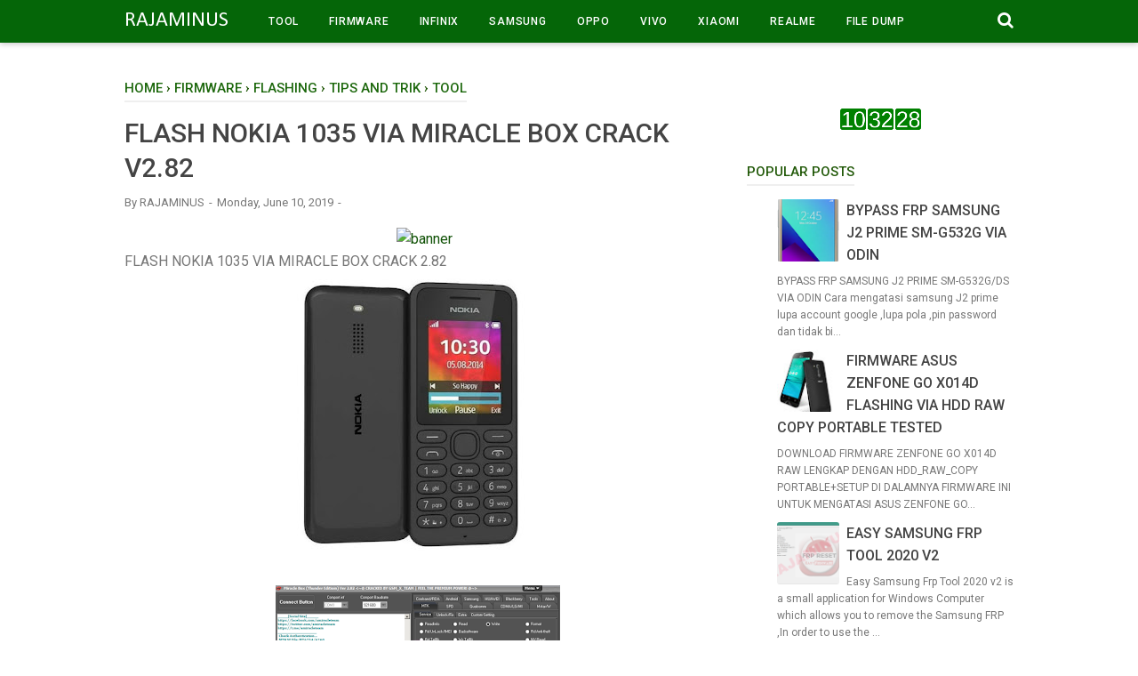

--- FILE ---
content_type: text/html; charset=UTF-8
request_url: https://www.clocklink.com/html5embed.php?clock=008&timezone=Indonesia_Jakarta&color=green&size=91&Title=&Message=&Target=&From=2024,1,1,0,0,0&Color=green
body_size: 1231
content:
<style>
					body { margin: 0; padding: 0; }
				</style>
<script type="text/javascript" language="JavaScript" src="/js/anim-library.js?ts=1413396308"></script>
<script type="text/javascript" language="JavaScript" src="/js/html5clocks.js?ts=1635199781"></script>
<script type="text/javascript" language="JavaScript" src="/clocks/HTML5/html5-008.js?ts=1421780436"></script>
				<script type="text/javascript" language="JavaScript">
					function isCanvasSupported(){
						var elem = document.createElement("canvas");
						return !!(elem.getContext && elem.getContext("2d"));
					}
		if(isCanvasSupported()){
var clock,animFrame;
animFrame = new AnimFrame();
clock = new Clock(
new BaseClock(
2026,
1,
20,
10,
32,
25,
0),
"/clocks/HTML5/",
"",
"https://www.clocklink.com",
"/img/link/227_75.png",
{
clock : '008',
timezone : 'Indonesia_Jakarta',
color : 'green',
size : '91',
Title : '',
Message : '',
Target : '',
From : '2024,1,1,0,0,0',
Color : 'green',
Clock : 'html5-008-green',
TimeZone : 'Indonesia_Jakarta',
Random : '3099',
referer : 'https%3A%2F%2Fwww.rajaminus.com%2F2019%2F06%2Fflash-nokia-1035-via-miracle-box-crack.html',
internal_request : '1'});
animFrame.push(clock);
animFrame.start();
}
				</script>

--- FILE ---
content_type: text/javascript; charset=UTF-8
request_url: https://www.rajaminus.com/feeds/posts/summary/-/FIRMWARE?alt=json-in-script&orderby=updated&max-results=0&callback=randomRelatedIndex
body_size: 1255
content:
// API callback
randomRelatedIndex({"version":"1.0","encoding":"UTF-8","feed":{"xmlns":"http://www.w3.org/2005/Atom","xmlns$openSearch":"http://a9.com/-/spec/opensearchrss/1.0/","xmlns$blogger":"http://schemas.google.com/blogger/2008","xmlns$georss":"http://www.georss.org/georss","xmlns$gd":"http://schemas.google.com/g/2005","xmlns$thr":"http://purl.org/syndication/thread/1.0","id":{"$t":"tag:blogger.com,1999:blog-6634254080833080828"},"updated":{"$t":"2026-01-16T18:45:40.072+07:00"},"category":[{"term":"TOOL"},{"term":"FRP LOCK UNLOCK"},{"term":"FIRMWARE"},{"term":"FLASHING"},{"term":"PREMIUM"},{"term":"TIPS AND TRIK"},{"term":"SAMSUNG"},{"term":"VIVO"},{"term":"MRT"},{"term":"EVERCOSS"},{"term":"MICLOUD"},{"term":"SAMSUNG CLONE"},{"term":"FILE DUMP"},{"term":"INFINIX"},{"term":"WINDOWS"},{"term":"HUAWEI"},{"term":"USB DRIVER"},{"term":"ASUS"},{"term":"LAVA IRIS"},{"term":"MIRACLE BOX CRACK"},{"term":"BRANDCODE"},{"term":"MAXTRON"},{"term":"REALME"},{"term":"REPLIKA"},{"term":"TWRP"},{"term":"HIMAX"},{"term":"LENOVO"},{"term":"SP FLASH TOOL"},{"term":"PRINCE"},{"term":"GAME"},{"term":"RINO"},{"term":"TAIWAN MOBILE"},{"term":"ANDROID"},{"term":"OPPO"},{"term":"SPC"},{"term":"SPD UPGRADE TOOL"},{"term":"GREEN ORANGE"},{"term":"I-CHERRY"},{"term":"NEXCOM"},{"term":"QCN MODEM"},{"term":"SONY"},{"term":"SONY CLONE"},{"term":"WIKO"},{"term":"XIAOMI"},{"term":"AL-QUR'AN MP3"},{"term":"AMI"},{"term":"ANDROMAX"},{"term":"APLUS"},{"term":"ATTILA"},{"term":"BELLZOO"},{"term":"BYPASS FRP APK"},{"term":"COOLMI"},{"term":"COOLPAD"},{"term":"EFS FILE"},{"term":"FC-3"},{"term":"GMANGO"},{"term":"HM"},{"term":"HOTWAV"},{"term":"HTC"},{"term":"HTM"},{"term":"HYUNDAI"},{"term":"HYVE PRYME"},{"term":"IKON"},{"term":"KATA"},{"term":"MITO"},{"term":"ONEZONE"},{"term":"PLUS"},{"term":"POSH"},{"term":"RESCENT"},{"term":"SBOOT FILE"},{"term":"TCL"},{"term":"TECNO"},{"term":"U-TA"},{"term":"UBL XIAOMI"},{"term":"UMT TOOL"},{"term":"ZYREX"}],"title":{"type":"text","$t":"RAJAMINUS"},"subtitle":{"type":"html","$t":"File dump\nFlash firmware\nHapus pola\nHapus password\nHapus Pin\nLupa email\nLupa akun google\nLupa sandi\nNo sinyal\nPanggilan Darurat\nReset pola\nRecovery Mode\nFlash samsung\nFlash Vivo\nFlash oppo\nFlash infinix\nFlash Itel\nFlash xiaomi redmi\nFlash huawei\nflash Motorola\nFlash realme\nFactory Reset\nMentok Akun\nLupa Akun\nUnlock bootloader\nRemove akun password\nBypass akun google\nBypass Frp\nDownload firmware\nDownload file Dump"},"link":[{"rel":"http://schemas.google.com/g/2005#feed","type":"application/atom+xml","href":"https:\/\/www.rajaminus.com\/feeds\/posts\/summary"},{"rel":"self","type":"application/atom+xml","href":"https:\/\/www.blogger.com\/feeds\/6634254080833080828\/posts\/summary\/-\/FIRMWARE?alt=json-in-script\u0026max-results=0\u0026orderby=updated"},{"rel":"alternate","type":"text/html","href":"https:\/\/www.rajaminus.com\/search\/label\/FIRMWARE"},{"rel":"hub","href":"http://pubsubhubbub.appspot.com/"}],"author":[{"name":{"$t":"RAJAMINUS"},"uri":{"$t":"http:\/\/www.blogger.com\/profile\/07458891045987389155"},"email":{"$t":"noreply@blogger.com"},"gd$image":{"rel":"http://schemas.google.com/g/2005#thumbnail","width":"32","height":"32","src":"\/\/blogger.googleusercontent.com\/img\/b\/R29vZ2xl\/AVvXsEjXPtc1Jh-JqbrQQBd75AqNAg2BGWZ_tUJAI619_zodYxlMgeELBK9QL7K6nr95U_ajbn0NXVlFagd91NL_z6k1WNvmASERcy-m8pKIg0oFUT8z4_Hdmu-GAbKVXIVNHD_D2FqUuVCuemwpMh529uol19SZEanLYCeC2rXy3hrFpJ00pGg\/s220\/back%20to%20top.png"}}],"generator":{"version":"7.00","uri":"http://www.blogger.com","$t":"Blogger"},"openSearch$totalResults":{"$t":"371"},"openSearch$startIndex":{"$t":"1"},"openSearch$itemsPerPage":{"$t":"0"}}});

--- FILE ---
content_type: text/javascript; charset=UTF-8
request_url: https://www.rajaminus.com/feeds/posts/default/-/FIRMWARE?alt=json-in-script&callback=bacajuga&max-results=5
body_size: 4156
content:
// API callback
bacajuga({"version":"1.0","encoding":"UTF-8","feed":{"xmlns":"http://www.w3.org/2005/Atom","xmlns$openSearch":"http://a9.com/-/spec/opensearchrss/1.0/","xmlns$blogger":"http://schemas.google.com/blogger/2008","xmlns$georss":"http://www.georss.org/georss","xmlns$gd":"http://schemas.google.com/g/2005","xmlns$thr":"http://purl.org/syndication/thread/1.0","id":{"$t":"tag:blogger.com,1999:blog-6634254080833080828"},"updated":{"$t":"2026-01-16T18:45:40.072+07:00"},"category":[{"term":"TOOL"},{"term":"FRP LOCK UNLOCK"},{"term":"FIRMWARE"},{"term":"FLASHING"},{"term":"PREMIUM"},{"term":"TIPS AND TRIK"},{"term":"SAMSUNG"},{"term":"VIVO"},{"term":"MRT"},{"term":"EVERCOSS"},{"term":"MICLOUD"},{"term":"SAMSUNG CLONE"},{"term":"FILE DUMP"},{"term":"INFINIX"},{"term":"WINDOWS"},{"term":"HUAWEI"},{"term":"USB DRIVER"},{"term":"ASUS"},{"term":"LAVA IRIS"},{"term":"MIRACLE BOX CRACK"},{"term":"BRANDCODE"},{"term":"MAXTRON"},{"term":"REALME"},{"term":"REPLIKA"},{"term":"TWRP"},{"term":"HIMAX"},{"term":"LENOVO"},{"term":"SP FLASH TOOL"},{"term":"PRINCE"},{"term":"GAME"},{"term":"RINO"},{"term":"TAIWAN MOBILE"},{"term":"ANDROID"},{"term":"OPPO"},{"term":"SPC"},{"term":"SPD UPGRADE TOOL"},{"term":"GREEN ORANGE"},{"term":"I-CHERRY"},{"term":"NEXCOM"},{"term":"QCN MODEM"},{"term":"SONY"},{"term":"SONY CLONE"},{"term":"WIKO"},{"term":"XIAOMI"},{"term":"AL-QUR'AN MP3"},{"term":"AMI"},{"term":"ANDROMAX"},{"term":"APLUS"},{"term":"ATTILA"},{"term":"BELLZOO"},{"term":"BYPASS FRP APK"},{"term":"COOLMI"},{"term":"COOLPAD"},{"term":"EFS FILE"},{"term":"FC-3"},{"term":"GMANGO"},{"term":"HM"},{"term":"HOTWAV"},{"term":"HTC"},{"term":"HTM"},{"term":"HYUNDAI"},{"term":"HYVE PRYME"},{"term":"IKON"},{"term":"KATA"},{"term":"MITO"},{"term":"ONEZONE"},{"term":"PLUS"},{"term":"POSH"},{"term":"RESCENT"},{"term":"SBOOT FILE"},{"term":"TCL"},{"term":"TECNO"},{"term":"U-TA"},{"term":"UBL XIAOMI"},{"term":"UMT TOOL"},{"term":"ZYREX"}],"title":{"type":"text","$t":"RAJAMINUS"},"subtitle":{"type":"html","$t":"File dump\nFlash firmware\nHapus pola\nHapus password\nHapus Pin\nLupa email\nLupa akun google\nLupa sandi\nNo sinyal\nPanggilan Darurat\nReset pola\nRecovery Mode\nFlash samsung\nFlash Vivo\nFlash oppo\nFlash infinix\nFlash Itel\nFlash xiaomi redmi\nFlash huawei\nflash Motorola\nFlash realme\nFactory Reset\nMentok Akun\nLupa Akun\nUnlock bootloader\nRemove akun password\nBypass akun google\nBypass Frp\nDownload firmware\nDownload file Dump"},"link":[{"rel":"http://schemas.google.com/g/2005#feed","type":"application/atom+xml","href":"https:\/\/www.rajaminus.com\/feeds\/posts\/default"},{"rel":"self","type":"application/atom+xml","href":"https:\/\/www.blogger.com\/feeds\/6634254080833080828\/posts\/default\/-\/FIRMWARE?alt=json-in-script\u0026max-results=5"},{"rel":"alternate","type":"text/html","href":"https:\/\/www.rajaminus.com\/search\/label\/FIRMWARE"},{"rel":"hub","href":"http://pubsubhubbub.appspot.com/"},{"rel":"next","type":"application/atom+xml","href":"https:\/\/www.blogger.com\/feeds\/6634254080833080828\/posts\/default\/-\/FIRMWARE\/-\/FIRMWARE?alt=json-in-script\u0026start-index=6\u0026max-results=5"}],"author":[{"name":{"$t":"RAJAMINUS"},"uri":{"$t":"http:\/\/www.blogger.com\/profile\/07458891045987389155"},"email":{"$t":"noreply@blogger.com"},"gd$image":{"rel":"http://schemas.google.com/g/2005#thumbnail","width":"32","height":"32","src":"\/\/blogger.googleusercontent.com\/img\/b\/R29vZ2xl\/AVvXsEjXPtc1Jh-JqbrQQBd75AqNAg2BGWZ_tUJAI619_zodYxlMgeELBK9QL7K6nr95U_ajbn0NXVlFagd91NL_z6k1WNvmASERcy-m8pKIg0oFUT8z4_Hdmu-GAbKVXIVNHD_D2FqUuVCuemwpMh529uol19SZEanLYCeC2rXy3hrFpJ00pGg\/s220\/back%20to%20top.png"}}],"generator":{"version":"7.00","uri":"http://www.blogger.com","$t":"Blogger"},"openSearch$totalResults":{"$t":"371"},"openSearch$startIndex":{"$t":"1"},"openSearch$itemsPerPage":{"$t":"5"},"entry":[{"id":{"$t":"tag:blogger.com,1999:blog-6634254080833080828.post-6643199875207228068"},"published":{"$t":"2026-01-08T11:37:00.003+07:00"},"updated":{"$t":"2026-01-08T16:14:41.164+07:00"},"category":[{"scheme":"http://www.blogger.com/atom/ns#","term":"FIRMWARE"},{"scheme":"http://www.blogger.com/atom/ns#","term":"INFINIX"}],"title":{"type":"text","$t":"FIRMWARE INFINIX HOT 11 PLAY READ BY UMT"},"summary":{"type":"text","$t":"Firmware adalah perangkat lunak \nsistem yang mengontrol perangkat keras dan berfungsi sebagai dasar untuk\n sistem operasi dan aplikasi pada smartphone. Firmware untuk Infinix Hot\n 11 Play memiliki spesifikasi dan karakteristik khusus yang disesuaikan \ndengan perangkat tersebut.\u0026nbsp;Berikut adalah deskripsi lengkap tentang firmware Infinix Hot 11 Play:1. Informasi Dasar PerangkatModel: Infinix "},"link":[{"rel":"replies","type":"application/atom+xml","href":"https:\/\/www.rajaminus.com\/feeds\/6643199875207228068\/comments\/default","title":"Post Comments"},{"rel":"replies","type":"text/html","href":"https:\/\/www.blogger.com\/comment\/fullpage\/post\/6634254080833080828\/6643199875207228068","title":"0 Comments"},{"rel":"edit","type":"application/atom+xml","href":"https:\/\/www.blogger.com\/feeds\/6634254080833080828\/posts\/default\/6643199875207228068"},{"rel":"self","type":"application/atom+xml","href":"https:\/\/www.blogger.com\/feeds\/6634254080833080828\/posts\/default\/6643199875207228068"},{"rel":"alternate","type":"text/html","href":"https:\/\/www.rajaminus.com\/2026\/01\/firmware-infinix-hot-11-play-read-by-umt.html","title":"FIRMWARE INFINIX HOT 11 PLAY READ BY UMT"}],"author":[{"name":{"$t":"RAJAMINUS"},"uri":{"$t":"http:\/\/www.blogger.com\/profile\/07458891045987389155"},"email":{"$t":"noreply@blogger.com"},"gd$image":{"rel":"http://schemas.google.com/g/2005#thumbnail","width":"32","height":"32","src":"\/\/blogger.googleusercontent.com\/img\/b\/R29vZ2xl\/AVvXsEjXPtc1Jh-JqbrQQBd75AqNAg2BGWZ_tUJAI619_zodYxlMgeELBK9QL7K6nr95U_ajbn0NXVlFagd91NL_z6k1WNvmASERcy-m8pKIg0oFUT8z4_Hdmu-GAbKVXIVNHD_D2FqUuVCuemwpMh529uol19SZEanLYCeC2rXy3hrFpJ00pGg\/s220\/back%20to%20top.png"}}],"media$thumbnail":{"xmlns$media":"http://search.yahoo.com/mrss/","url":"https:\/\/blogger.googleusercontent.com\/img\/b\/R29vZ2xl\/AVvXsEjSGcIeHNl4p1U-09w1eKdYJB2jrGTkpMSeI3b53teore0KllCdOgtM6Fh33PeEwci9Ugg5aU-dCnwArcFJlKXXOCO00euowvfpDELcr2HZkE7p15UyBLVrlkkb01vKUViK753GiHZ3KKNMeKNXusMNlUyE9yv9rA6EsAS2I8j2EcrcxgtLG0ESZHZsGm_o\/s72-c\/FIRMWARE%20INFINIX%20HOT%2011%20PLAY.webp","height":"72","width":"72"},"thr$total":{"$t":"0"}},{"id":{"$t":"tag:blogger.com,1999:blog-6634254080833080828.post-4643686719807686708"},"published":{"$t":"2026-01-05T18:46:00.009+07:00"},"updated":{"$t":"2026-01-05T22:10:19.421+07:00"},"category":[{"scheme":"http://www.blogger.com/atom/ns#","term":"FIRMWARE"}],"title":{"type":"text","$t":"FIRMWARE ITEL A90 UNISOC T7100"},"summary":{"type":"text","$t":"FIRMWARE ITEL A90 UNISOC T7100\n  \n    1. Firmware ini berguna untuk memperbaiki Masalah Software sepertiBootloop → HP stuck di logo saat dinyalakan.Gagal boot → Tidak bisa masuk sistem.Sistem sering force close\/error.HP tiba-tiba mati total (dead) tapi masih ada deteksi di PC.2. Menghapus Kunci KeamananLupa pola\/PIN kunci layar.Remove FRP (Factory Reset Protection) → Setelah reset pabrik, muncul "},"link":[{"rel":"replies","type":"application/atom+xml","href":"https:\/\/www.rajaminus.com\/feeds\/4643686719807686708\/comments\/default","title":"Post Comments"},{"rel":"replies","type":"text/html","href":"https:\/\/www.blogger.com\/comment\/fullpage\/post\/6634254080833080828\/4643686719807686708","title":"0 Comments"},{"rel":"edit","type":"application/atom+xml","href":"https:\/\/www.blogger.com\/feeds\/6634254080833080828\/posts\/default\/4643686719807686708"},{"rel":"self","type":"application/atom+xml","href":"https:\/\/www.blogger.com\/feeds\/6634254080833080828\/posts\/default\/4643686719807686708"},{"rel":"alternate","type":"text/html","href":"https:\/\/www.rajaminus.com\/2026\/01\/firmware-itel-a90-unisoc-t7100.html","title":"FIRMWARE ITEL A90 UNISOC T7100"}],"author":[{"name":{"$t":"RAJAMINUS"},"uri":{"$t":"http:\/\/www.blogger.com\/profile\/07458891045987389155"},"email":{"$t":"noreply@blogger.com"},"gd$image":{"rel":"http://schemas.google.com/g/2005#thumbnail","width":"32","height":"32","src":"\/\/blogger.googleusercontent.com\/img\/b\/R29vZ2xl\/AVvXsEjXPtc1Jh-JqbrQQBd75AqNAg2BGWZ_tUJAI619_zodYxlMgeELBK9QL7K6nr95U_ajbn0NXVlFagd91NL_z6k1WNvmASERcy-m8pKIg0oFUT8z4_Hdmu-GAbKVXIVNHD_D2FqUuVCuemwpMh529uol19SZEanLYCeC2rXy3hrFpJ00pGg\/s220\/back%20to%20top.png"}}],"media$thumbnail":{"xmlns$media":"http://search.yahoo.com/mrss/","url":"https:\/\/blogger.googleusercontent.com\/img\/a\/AVvXsEhr82iFElPYJQ2x9Fol4yy24sYey6gaZ_F3doABJWmtm8cZw2px5fMuUYHGIV-joxoc1vYhhrIf0uTVpb9WI295MmsaNNrVKoYB6vqJCpQW-Au3DVfC2yKrjmRBtQiKxfNJPcvvsAAb3_uSYjU4M08aHq7QKxEnn8F_8TjthoK6r4lW_wq7J_KlzPyJiuzz=s72-c","height":"72","width":"72"},"thr$total":{"$t":"0"}},{"id":{"$t":"tag:blogger.com,1999:blog-6634254080833080828.post-3887588898828141388"},"published":{"$t":"2025-12-31T17:08:00.009+07:00"},"updated":{"$t":"2026-01-01T06:34:10.833+07:00"},"category":[{"scheme":"http://www.blogger.com/atom/ns#","term":"FIRMWARE"},{"scheme":"http://www.blogger.com/atom/ns#","term":"PREMIUM"}],"title":{"type":"text","$t":"FIRMWARE TAB CHINA S-COLOR U600 PRO"},"summary":{"type":"text","$t":"FIRMWARE TAB CHINA S-COLOR U600 PRO\u0026nbsp;Firmware ini adalah file sistem operasi khusus untuk tablet model tersebut. Fungsinya adalah untuk:Menginstal Ulang Sistem Operasi:\n Ini adalah kegunaan paling dasar. Jika tablet baru (kosong) atau \nsistemnya rusak total, firmware diperlukan untuk mengisinya dengan OS.Memperbaiki Soft Brick:\n Tablet tidak bisa boot sama sekali (tertahan di logo), bootloop"},"link":[{"rel":"replies","type":"application/atom+xml","href":"https:\/\/www.rajaminus.com\/feeds\/3887588898828141388\/comments\/default","title":"Post Comments"},{"rel":"replies","type":"text/html","href":"https:\/\/www.blogger.com\/comment\/fullpage\/post\/6634254080833080828\/3887588898828141388","title":"0 Comments"},{"rel":"edit","type":"application/atom+xml","href":"https:\/\/www.blogger.com\/feeds\/6634254080833080828\/posts\/default\/3887588898828141388"},{"rel":"self","type":"application/atom+xml","href":"https:\/\/www.blogger.com\/feeds\/6634254080833080828\/posts\/default\/3887588898828141388"},{"rel":"alternate","type":"text/html","href":"https:\/\/www.rajaminus.com\/2025\/12\/firmware-tab-china-s-color-u600-pro.html","title":"FIRMWARE TAB CHINA S-COLOR U600 PRO"}],"author":[{"name":{"$t":"RAJAMINUS"},"uri":{"$t":"http:\/\/www.blogger.com\/profile\/07458891045987389155"},"email":{"$t":"noreply@blogger.com"},"gd$image":{"rel":"http://schemas.google.com/g/2005#thumbnail","width":"32","height":"32","src":"\/\/blogger.googleusercontent.com\/img\/b\/R29vZ2xl\/AVvXsEjXPtc1Jh-JqbrQQBd75AqNAg2BGWZ_tUJAI619_zodYxlMgeELBK9QL7K6nr95U_ajbn0NXVlFagd91NL_z6k1WNvmASERcy-m8pKIg0oFUT8z4_Hdmu-GAbKVXIVNHD_D2FqUuVCuemwpMh529uol19SZEanLYCeC2rXy3hrFpJ00pGg\/s220\/back%20to%20top.png"}}],"media$thumbnail":{"xmlns$media":"http://search.yahoo.com/mrss/","url":"https:\/\/blogger.googleusercontent.com\/img\/b\/R29vZ2xl\/AVvXsEgQB2l2khAo_XdSkjGo8OZQ_ujD4BjPfVsmktsvtYOlPrDNrSavf11RbRIIVw3QNRTo7BY-47XPbQMJqF3RkFSFJW6Q4FDmM5FCeacDs8wrelkqmL2BEgU9mFSm0hgWOjiqmfk-OkcW4MQfkX2lCtqJjaWsqEeDgxpVVu_Deqa7nZLRhH7_CRTfZSasCyi8\/s72-c\/20251231_142334.jpg","height":"72","width":"72"},"thr$total":{"$t":"0"}},{"id":{"$t":"tag:blogger.com,1999:blog-6634254080833080828.post-6333167489455705037"},"published":{"$t":"2025-12-26T13:10:00.007+07:00"},"updated":{"$t":"2026-01-06T08:19:09.942+07:00"},"category":[{"scheme":"http://www.blogger.com/atom/ns#","term":"FIRMWARE"},{"scheme":"http://www.blogger.com/atom/ns#","term":"FLASHING"}],"title":{"type":"text","$t":"FIRMWARE OPPO A57S REFUBISH CPH2385"},"summary":{"type":"text","$t":"Firmware oppo A57s refubish sengaja kami backup untuk mengatasi berbagai masalah kerusakan system operasi yg tertanam di perangkat keras (hardware) firmware adalah perangkat lunak \ntingkat rendah yang tertanam secara permanen dalam perangkat keras sebuah ponsel. Pada HP Oppo, firmware bukan hanya sekadar \n\"sistem operasi\" (ColorOS), tetapi merupakan lapisan penghubung vital antara hardware, "},"link":[{"rel":"replies","type":"application/atom+xml","href":"https:\/\/www.rajaminus.com\/feeds\/6333167489455705037\/comments\/default","title":"Post Comments"},{"rel":"replies","type":"text/html","href":"https:\/\/www.blogger.com\/comment\/fullpage\/post\/6634254080833080828\/6333167489455705037","title":"0 Comments"},{"rel":"edit","type":"application/atom+xml","href":"https:\/\/www.blogger.com\/feeds\/6634254080833080828\/posts\/default\/6333167489455705037"},{"rel":"self","type":"application/atom+xml","href":"https:\/\/www.blogger.com\/feeds\/6634254080833080828\/posts\/default\/6333167489455705037"},{"rel":"alternate","type":"text/html","href":"https:\/\/www.rajaminus.com\/2025\/12\/firmware-oppo-a57s-refubish-cph2385-free.html","title":"FIRMWARE OPPO A57S REFUBISH CPH2385"}],"author":[{"name":{"$t":"RAJAMINUS"},"uri":{"$t":"http:\/\/www.blogger.com\/profile\/07458891045987389155"},"email":{"$t":"noreply@blogger.com"},"gd$image":{"rel":"http://schemas.google.com/g/2005#thumbnail","width":"32","height":"32","src":"\/\/blogger.googleusercontent.com\/img\/b\/R29vZ2xl\/AVvXsEjXPtc1Jh-JqbrQQBd75AqNAg2BGWZ_tUJAI619_zodYxlMgeELBK9QL7K6nr95U_ajbn0NXVlFagd91NL_z6k1WNvmASERcy-m8pKIg0oFUT8z4_Hdmu-GAbKVXIVNHD_D2FqUuVCuemwpMh529uol19SZEanLYCeC2rXy3hrFpJ00pGg\/s220\/back%20to%20top.png"}}],"media$thumbnail":{"xmlns$media":"http://search.yahoo.com/mrss/","url":"https:\/\/blogger.googleusercontent.com\/img\/b\/R29vZ2xl\/AVvXsEjjBm93-ci8ClKh1fkcB4opp3tZbcRPuDLNKXxRqTKD-GADwxfhWV8pkTWMucKy-ko-H3xZ7rvKdX5XKHiEKy-xdjV0xx-stVw9BwK_PLpC0Bkl_vVzrTUxbV9g7jfuqMkCgJCQAS7JmjpXt_NFqX8fOUdzQSGo7oHUpk4AZKGP5ReOWerjCF_XSvYK39-6\/s72-w383-h242-c\/Picsart_26-01-06_07-48-48-289.png","height":"72","width":"72"},"thr$total":{"$t":"0"}},{"id":{"$t":"tag:blogger.com,1999:blog-6634254080833080828.post-1965397658160766506"},"published":{"$t":"2025-06-23T18:50:00.004+07:00"},"updated":{"$t":"2025-06-23T18:51:43.445+07:00"},"category":[{"scheme":"http://www.blogger.com/atom/ns#","term":"FIRMWARE"},{"scheme":"http://www.blogger.com/atom/ns#","term":"PREMIUM"}],"title":{"type":"text","$t":"FIRMWARE IPHONE 16 PRO MAX CLONE"},"summary":{"type":"text","$t":"iPhone 16 Pro Max clone\n adalah ponsel palsu yang dirancang menyerupai iPhone asli, termasuk \ntampilan fisik dan antarmuka software-nya. Namun, perangkat ini bukan buatan Apple dan biasanya menggunakan sistem operasi Android yang dimodifikasi agar terlihat seperti iOS.\u0026nbsp;Firmware ini premium sengaja kami\u0026nbsp; backup untuk mengatasi \nberbagai kerusakan seperti sayangnya aplikasi terhenti "},"link":[{"rel":"replies","type":"application/atom+xml","href":"https:\/\/www.rajaminus.com\/feeds\/1965397658160766506\/comments\/default","title":"Post Comments"},{"rel":"replies","type":"text/html","href":"https:\/\/www.blogger.com\/comment\/fullpage\/post\/6634254080833080828\/1965397658160766506","title":"0 Comments"},{"rel":"edit","type":"application/atom+xml","href":"https:\/\/www.blogger.com\/feeds\/6634254080833080828\/posts\/default\/1965397658160766506"},{"rel":"self","type":"application/atom+xml","href":"https:\/\/www.blogger.com\/feeds\/6634254080833080828\/posts\/default\/1965397658160766506"},{"rel":"alternate","type":"text/html","href":"https:\/\/www.rajaminus.com\/2025\/06\/firmware-iphone-16-pro-max-clone.html","title":"FIRMWARE IPHONE 16 PRO MAX CLONE"}],"author":[{"name":{"$t":"RAJAMINUS"},"uri":{"$t":"http:\/\/www.blogger.com\/profile\/07458891045987389155"},"email":{"$t":"noreply@blogger.com"},"gd$image":{"rel":"http://schemas.google.com/g/2005#thumbnail","width":"32","height":"32","src":"\/\/blogger.googleusercontent.com\/img\/b\/R29vZ2xl\/AVvXsEjXPtc1Jh-JqbrQQBd75AqNAg2BGWZ_tUJAI619_zodYxlMgeELBK9QL7K6nr95U_ajbn0NXVlFagd91NL_z6k1WNvmASERcy-m8pKIg0oFUT8z4_Hdmu-GAbKVXIVNHD_D2FqUuVCuemwpMh529uol19SZEanLYCeC2rXy3hrFpJ00pGg\/s220\/back%20to%20top.png"}}],"media$thumbnail":{"xmlns$media":"http://search.yahoo.com/mrss/","url":"https:\/\/blogger.googleusercontent.com\/img\/b\/R29vZ2xl\/AVvXsEgP3aejYMyqFNOP13uwvWBxVAbY5Ul8ujfzl1VguVvrZWlC4oelxcx9p3zhC-6VjG1BiLum1CGIXyGifGKzSfe_Wvakr_JSiHQCGwAlia1MBLAVBOgOZC-XFHG3QLhZw7OGAbyEqWx94mkzAfoMqTgItaBeAIpvDTtzAE7Thn0Fq_6R79Q2M-fdZ_mQmgVe\/s72-c\/20250623_161750.jpg","height":"72","width":"72"},"thr$total":{"$t":"0"}}]}});

--- FILE ---
content_type: text/javascript; charset=UTF-8
request_url: https://www.rajaminus.com/feeds/posts/default/-/FLASHING?alt=json-in-script&callback=bacajuga&max-results=5
body_size: 3764
content:
// API callback
bacajuga({"version":"1.0","encoding":"UTF-8","feed":{"xmlns":"http://www.w3.org/2005/Atom","xmlns$openSearch":"http://a9.com/-/spec/opensearchrss/1.0/","xmlns$blogger":"http://schemas.google.com/blogger/2008","xmlns$georss":"http://www.georss.org/georss","xmlns$gd":"http://schemas.google.com/g/2005","xmlns$thr":"http://purl.org/syndication/thread/1.0","id":{"$t":"tag:blogger.com,1999:blog-6634254080833080828"},"updated":{"$t":"2026-01-16T18:45:40.072+07:00"},"category":[{"term":"TOOL"},{"term":"FRP LOCK UNLOCK"},{"term":"FIRMWARE"},{"term":"FLASHING"},{"term":"PREMIUM"},{"term":"TIPS AND TRIK"},{"term":"SAMSUNG"},{"term":"VIVO"},{"term":"MRT"},{"term":"EVERCOSS"},{"term":"MICLOUD"},{"term":"SAMSUNG CLONE"},{"term":"FILE DUMP"},{"term":"INFINIX"},{"term":"WINDOWS"},{"term":"HUAWEI"},{"term":"USB DRIVER"},{"term":"ASUS"},{"term":"LAVA IRIS"},{"term":"MIRACLE BOX CRACK"},{"term":"BRANDCODE"},{"term":"MAXTRON"},{"term":"REALME"},{"term":"REPLIKA"},{"term":"TWRP"},{"term":"HIMAX"},{"term":"LENOVO"},{"term":"SP FLASH TOOL"},{"term":"PRINCE"},{"term":"GAME"},{"term":"RINO"},{"term":"TAIWAN MOBILE"},{"term":"ANDROID"},{"term":"OPPO"},{"term":"SPC"},{"term":"SPD UPGRADE TOOL"},{"term":"GREEN ORANGE"},{"term":"I-CHERRY"},{"term":"NEXCOM"},{"term":"QCN MODEM"},{"term":"SONY"},{"term":"SONY CLONE"},{"term":"WIKO"},{"term":"XIAOMI"},{"term":"AL-QUR'AN MP3"},{"term":"AMI"},{"term":"ANDROMAX"},{"term":"APLUS"},{"term":"ATTILA"},{"term":"BELLZOO"},{"term":"BYPASS FRP APK"},{"term":"COOLMI"},{"term":"COOLPAD"},{"term":"EFS FILE"},{"term":"FC-3"},{"term":"GMANGO"},{"term":"HM"},{"term":"HOTWAV"},{"term":"HTC"},{"term":"HTM"},{"term":"HYUNDAI"},{"term":"HYVE PRYME"},{"term":"IKON"},{"term":"KATA"},{"term":"MITO"},{"term":"ONEZONE"},{"term":"PLUS"},{"term":"POSH"},{"term":"RESCENT"},{"term":"SBOOT FILE"},{"term":"TCL"},{"term":"TECNO"},{"term":"U-TA"},{"term":"UBL XIAOMI"},{"term":"UMT TOOL"},{"term":"ZYREX"}],"title":{"type":"text","$t":"RAJAMINUS"},"subtitle":{"type":"html","$t":"File dump\nFlash firmware\nHapus pola\nHapus password\nHapus Pin\nLupa email\nLupa akun google\nLupa sandi\nNo sinyal\nPanggilan Darurat\nReset pola\nRecovery Mode\nFlash samsung\nFlash Vivo\nFlash oppo\nFlash infinix\nFlash Itel\nFlash xiaomi redmi\nFlash huawei\nflash Motorola\nFlash realme\nFactory Reset\nMentok Akun\nLupa Akun\nUnlock bootloader\nRemove akun password\nBypass akun google\nBypass Frp\nDownload firmware\nDownload file Dump"},"link":[{"rel":"http://schemas.google.com/g/2005#feed","type":"application/atom+xml","href":"https:\/\/www.rajaminus.com\/feeds\/posts\/default"},{"rel":"self","type":"application/atom+xml","href":"https:\/\/www.blogger.com\/feeds\/6634254080833080828\/posts\/default\/-\/FLASHING?alt=json-in-script\u0026max-results=5"},{"rel":"alternate","type":"text/html","href":"https:\/\/www.rajaminus.com\/search\/label\/FLASHING"},{"rel":"hub","href":"http://pubsubhubbub.appspot.com/"},{"rel":"next","type":"application/atom+xml","href":"https:\/\/www.blogger.com\/feeds\/6634254080833080828\/posts\/default\/-\/FLASHING\/-\/FLASHING?alt=json-in-script\u0026start-index=6\u0026max-results=5"}],"author":[{"name":{"$t":"RAJAMINUS"},"uri":{"$t":"http:\/\/www.blogger.com\/profile\/07458891045987389155"},"email":{"$t":"noreply@blogger.com"},"gd$image":{"rel":"http://schemas.google.com/g/2005#thumbnail","width":"32","height":"32","src":"\/\/blogger.googleusercontent.com\/img\/b\/R29vZ2xl\/AVvXsEjXPtc1Jh-JqbrQQBd75AqNAg2BGWZ_tUJAI619_zodYxlMgeELBK9QL7K6nr95U_ajbn0NXVlFagd91NL_z6k1WNvmASERcy-m8pKIg0oFUT8z4_Hdmu-GAbKVXIVNHD_D2FqUuVCuemwpMh529uol19SZEanLYCeC2rXy3hrFpJ00pGg\/s220\/back%20to%20top.png"}}],"generator":{"version":"7.00","uri":"http://www.blogger.com","$t":"Blogger"},"openSearch$totalResults":{"$t":"157"},"openSearch$startIndex":{"$t":"1"},"openSearch$itemsPerPage":{"$t":"5"},"entry":[{"id":{"$t":"tag:blogger.com,1999:blog-6634254080833080828.post-6333167489455705037"},"published":{"$t":"2025-12-26T13:10:00.007+07:00"},"updated":{"$t":"2026-01-06T08:19:09.942+07:00"},"category":[{"scheme":"http://www.blogger.com/atom/ns#","term":"FIRMWARE"},{"scheme":"http://www.blogger.com/atom/ns#","term":"FLASHING"}],"title":{"type":"text","$t":"FIRMWARE OPPO A57S REFUBISH CPH2385"},"summary":{"type":"text","$t":"Firmware oppo A57s refubish sengaja kami backup untuk mengatasi berbagai masalah kerusakan system operasi yg tertanam di perangkat keras (hardware) firmware adalah perangkat lunak \ntingkat rendah yang tertanam secara permanen dalam perangkat keras sebuah ponsel. Pada HP Oppo, firmware bukan hanya sekadar \n\"sistem operasi\" (ColorOS), tetapi merupakan lapisan penghubung vital antara hardware, "},"link":[{"rel":"replies","type":"application/atom+xml","href":"https:\/\/www.rajaminus.com\/feeds\/6333167489455705037\/comments\/default","title":"Post Comments"},{"rel":"replies","type":"text/html","href":"https:\/\/www.blogger.com\/comment\/fullpage\/post\/6634254080833080828\/6333167489455705037","title":"0 Comments"},{"rel":"edit","type":"application/atom+xml","href":"https:\/\/www.blogger.com\/feeds\/6634254080833080828\/posts\/default\/6333167489455705037"},{"rel":"self","type":"application/atom+xml","href":"https:\/\/www.blogger.com\/feeds\/6634254080833080828\/posts\/default\/6333167489455705037"},{"rel":"alternate","type":"text/html","href":"https:\/\/www.rajaminus.com\/2025\/12\/firmware-oppo-a57s-refubish-cph2385-free.html","title":"FIRMWARE OPPO A57S REFUBISH CPH2385"}],"author":[{"name":{"$t":"RAJAMINUS"},"uri":{"$t":"http:\/\/www.blogger.com\/profile\/07458891045987389155"},"email":{"$t":"noreply@blogger.com"},"gd$image":{"rel":"http://schemas.google.com/g/2005#thumbnail","width":"32","height":"32","src":"\/\/blogger.googleusercontent.com\/img\/b\/R29vZ2xl\/AVvXsEjXPtc1Jh-JqbrQQBd75AqNAg2BGWZ_tUJAI619_zodYxlMgeELBK9QL7K6nr95U_ajbn0NXVlFagd91NL_z6k1WNvmASERcy-m8pKIg0oFUT8z4_Hdmu-GAbKVXIVNHD_D2FqUuVCuemwpMh529uol19SZEanLYCeC2rXy3hrFpJ00pGg\/s220\/back%20to%20top.png"}}],"media$thumbnail":{"xmlns$media":"http://search.yahoo.com/mrss/","url":"https:\/\/blogger.googleusercontent.com\/img\/b\/R29vZ2xl\/AVvXsEjjBm93-ci8ClKh1fkcB4opp3tZbcRPuDLNKXxRqTKD-GADwxfhWV8pkTWMucKy-ko-H3xZ7rvKdX5XKHiEKy-xdjV0xx-stVw9BwK_PLpC0Bkl_vVzrTUxbV9g7jfuqMkCgJCQAS7JmjpXt_NFqX8fOUdzQSGo7oHUpk4AZKGP5ReOWerjCF_XSvYK39-6\/s72-w383-h242-c\/Picsart_26-01-06_07-48-48-289.png","height":"72","width":"72"},"thr$total":{"$t":"0"}},{"id":{"$t":"tag:blogger.com,1999:blog-6634254080833080828.post-185618242580413902"},"published":{"$t":"2024-10-30T11:42:00.005+07:00"},"updated":{"$t":"2024-10-30T11:42:46.683+07:00"},"category":[{"scheme":"http://www.blogger.com/atom/ns#","term":"FLASHING"},{"scheme":"http://www.blogger.com/atom/ns#","term":"INFINIX"}],"title":{"type":"text","$t":"FLASH INFINIX ZERO 8 X687 TESTED"},"summary":{"type":"text","$t":"Cara mengatasi bootloop system error ,sayangya aplikasi terhenti pada Infinix Zero 8 X687 bisa dilakukan dengan beberapa metode. Berikut adalah langkah-langkah yang bisa Anda coba...\u0026nbsp;DOWNLOAD FIRMWARE INFINIX ZERO 8 X687 Metode 1: Hard Reset (Factory Reset) Melalui Recovery ModeMatikan Ponsel:Pastikan ponsel Anda dalam keadaan mati.Masuk ke Recovery Mode:Tekan dan tahan tombol Volume Up dan "},"link":[{"rel":"replies","type":"application/atom+xml","href":"https:\/\/www.rajaminus.com\/feeds\/185618242580413902\/comments\/default","title":"Post Comments"},{"rel":"replies","type":"text/html","href":"https:\/\/www.blogger.com\/comment\/fullpage\/post\/6634254080833080828\/185618242580413902","title":"0 Comments"},{"rel":"edit","type":"application/atom+xml","href":"https:\/\/www.blogger.com\/feeds\/6634254080833080828\/posts\/default\/185618242580413902"},{"rel":"self","type":"application/atom+xml","href":"https:\/\/www.blogger.com\/feeds\/6634254080833080828\/posts\/default\/185618242580413902"},{"rel":"alternate","type":"text/html","href":"https:\/\/www.rajaminus.com\/2024\/10\/flash-infinix-zero-8-x687-tested.html","title":"FLASH INFINIX ZERO 8 X687 TESTED"}],"author":[{"name":{"$t":"RAJAMINUS"},"uri":{"$t":"http:\/\/www.blogger.com\/profile\/07458891045987389155"},"email":{"$t":"noreply@blogger.com"},"gd$image":{"rel":"http://schemas.google.com/g/2005#thumbnail","width":"32","height":"32","src":"\/\/blogger.googleusercontent.com\/img\/b\/R29vZ2xl\/AVvXsEjXPtc1Jh-JqbrQQBd75AqNAg2BGWZ_tUJAI619_zodYxlMgeELBK9QL7K6nr95U_ajbn0NXVlFagd91NL_z6k1WNvmASERcy-m8pKIg0oFUT8z4_Hdmu-GAbKVXIVNHD_D2FqUuVCuemwpMh529uol19SZEanLYCeC2rXy3hrFpJ00pGg\/s220\/back%20to%20top.png"}}],"media$thumbnail":{"xmlns$media":"http://search.yahoo.com/mrss/","url":"https:\/\/blogger.googleusercontent.com\/img\/b\/R29vZ2xl\/AVvXsEjQ-mu-879VJCGPTlt53-N3Vii_LmNs2rEVg03uIQUqZCVSBOr9-YNDIvTieNJNjhPxWAMqYz-OwJWDTMF8XFZytUKUDEa2CHuwSSXQ81Fl5vZLCN5PzwUQddftdz1K3XlThs4dHoAwCn8GuONrslsSOq0n4OejlvpaQ1CuGmU6laXHLJsbeVXManM9uVow\/s72-c\/firmware%20infinix%20zero%208.jpg","height":"72","width":"72"},"thr$total":{"$t":"0"}},{"id":{"$t":"tag:blogger.com,1999:blog-6634254080833080828.post-8452065366265250405"},"published":{"$t":"2022-01-15T11:10:00.004+07:00"},"updated":{"$t":"2022-01-15T11:31:22.684+07:00"},"category":[{"scheme":"http://www.blogger.com/atom/ns#","term":"FLASHING"},{"scheme":"http://www.blogger.com/atom/ns#","term":"OPPO"}],"title":{"type":"text","$t":"FIX OPPO A1K DEAD BOOT AFTER  UPDATE"},"summary":{"type":"text","$t":"To find out why the Oppo A1k died, we shouldn't just give a verdict, it's better to check step by step and if it's accurate, we'll execute it.For the case that I experienced according to the user, the cause after updating to a higher rom, the cellphone suddenly died..Okay, if your case is the same as mine, please download the file below...\u0026nbsp;\u0026nbsp;DOWNLOADPASSWORD : RAJAMINUS "},"link":[{"rel":"replies","type":"application/atom+xml","href":"https:\/\/www.rajaminus.com\/feeds\/8452065366265250405\/comments\/default","title":"Post Comments"},{"rel":"replies","type":"text/html","href":"https:\/\/www.blogger.com\/comment\/fullpage\/post\/6634254080833080828\/8452065366265250405","title":"0 Comments"},{"rel":"edit","type":"application/atom+xml","href":"https:\/\/www.blogger.com\/feeds\/6634254080833080828\/posts\/default\/8452065366265250405"},{"rel":"self","type":"application/atom+xml","href":"https:\/\/www.blogger.com\/feeds\/6634254080833080828\/posts\/default\/8452065366265250405"},{"rel":"alternate","type":"text/html","href":"https:\/\/www.rajaminus.com\/2022\/01\/fix-oppo-a1k-dead-boot-after-update.html","title":"FIX OPPO A1K DEAD BOOT AFTER  UPDATE"}],"author":[{"name":{"$t":"RAJAMINUS"},"uri":{"$t":"http:\/\/www.blogger.com\/profile\/07458891045987389155"},"email":{"$t":"noreply@blogger.com"},"gd$image":{"rel":"http://schemas.google.com/g/2005#thumbnail","width":"32","height":"32","src":"\/\/blogger.googleusercontent.com\/img\/b\/R29vZ2xl\/AVvXsEjXPtc1Jh-JqbrQQBd75AqNAg2BGWZ_tUJAI619_zodYxlMgeELBK9QL7K6nr95U_ajbn0NXVlFagd91NL_z6k1WNvmASERcy-m8pKIg0oFUT8z4_Hdmu-GAbKVXIVNHD_D2FqUuVCuemwpMh529uol19SZEanLYCeC2rXy3hrFpJ00pGg\/s220\/back%20to%20top.png"}}],"media$thumbnail":{"xmlns$media":"http://search.yahoo.com/mrss/","url":"https:\/\/blogger.googleusercontent.com\/img\/a\/AVvXsEgJ4tJGT75ghRsp6NKRhgnl3aDig-E1Xtk938PIAim4ygO-GfcNbSZXYsipfLRpgx7CSl_ON6CyocA76VyjYPALgdFOa6hj21ETsR04w7uRs4x0bm5Ld7x369tEQtT_VDhK6Y7hXczhJV3rodVrJQR3dOnhMF5CduF9PjI2-8P7jzhmoyd_-keQW56gYQ=s72-w375-h452-c","height":"72","width":"72"},"thr$total":{"$t":"0"}},{"id":{"$t":"tag:blogger.com,1999:blog-6634254080833080828.post-8770658974004979857"},"published":{"$t":"2021-07-01T23:38:00.006+07:00"},"updated":{"$t":"2021-07-01T23:38:48.169+07:00"},"category":[{"scheme":"http://www.blogger.com/atom/ns#","term":"FIRMWARE"},{"scheme":"http://www.blogger.com/atom/ns#","term":"FLASHING"}],"title":{"type":"text","$t":"FLASH OPPO A5S CPH1909 SCATTER FILE TESTED"},"summary":{"type":"text","$t":"FIRMWARE_OPPO_A5S_CPH19_190316_34570289\u0026nbsp;"},"link":[{"rel":"replies","type":"application/atom+xml","href":"https:\/\/www.rajaminus.com\/feeds\/8770658974004979857\/comments\/default","title":"Post Comments"},{"rel":"replies","type":"text/html","href":"https:\/\/www.blogger.com\/comment\/fullpage\/post\/6634254080833080828\/8770658974004979857","title":"0 Comments"},{"rel":"edit","type":"application/atom+xml","href":"https:\/\/www.blogger.com\/feeds\/6634254080833080828\/posts\/default\/8770658974004979857"},{"rel":"self","type":"application/atom+xml","href":"https:\/\/www.blogger.com\/feeds\/6634254080833080828\/posts\/default\/8770658974004979857"},{"rel":"alternate","type":"text/html","href":"https:\/\/www.rajaminus.com\/2021\/07\/flash-oppo-a5s-cph1909-scatter-file.html","title":"FLASH OPPO A5S CPH1909 SCATTER FILE TESTED"}],"author":[{"name":{"$t":"RAJAMINUS"},"uri":{"$t":"http:\/\/www.blogger.com\/profile\/07458891045987389155"},"email":{"$t":"noreply@blogger.com"},"gd$image":{"rel":"http://schemas.google.com/g/2005#thumbnail","width":"32","height":"32","src":"\/\/blogger.googleusercontent.com\/img\/b\/R29vZ2xl\/AVvXsEjXPtc1Jh-JqbrQQBd75AqNAg2BGWZ_tUJAI619_zodYxlMgeELBK9QL7K6nr95U_ajbn0NXVlFagd91NL_z6k1WNvmASERcy-m8pKIg0oFUT8z4_Hdmu-GAbKVXIVNHD_D2FqUuVCuemwpMh529uol19SZEanLYCeC2rXy3hrFpJ00pGg\/s220\/back%20to%20top.png"}}],"media$thumbnail":{"xmlns$media":"http://search.yahoo.com/mrss/","url":"https:\/\/img.youtube.com\/vi\/lOO3FPWrm8Q\/default.jpg","height":"72","width":"72"},"thr$total":{"$t":"0"}},{"id":{"$t":"tag:blogger.com,1999:blog-6634254080833080828.post-6760991365903096762"},"published":{"$t":"2021-05-18T08:05:00.003+07:00"},"updated":{"$t":"2021-05-18T16:05:51.077+07:00"},"category":[{"scheme":"http://www.blogger.com/atom/ns#","term":"FLASHING"},{"scheme":"http://www.blogger.com/atom/ns#","term":"TIPS AND TRIK"}],"title":{"type":"text","$t":"SAMSUNG A50 BINARY U6 U7 S6 S7 AFTER UPDATE TOUCH FIX FILE"},"summary":{"type":"text","$t":"\u0026nbsp;SAMSUNG A50 BINARY U6 U7 S6 S7 AFTER UPDATE TOUCH FIX FILE BY SSM\nSM-A505F\nSM-A505G\nSM-A505FN\n\nGuide how to solve \n 1. You need oem off\u0026nbsp; and frp off (ondeveloper setting)\u0026nbsp;use otg cable connect mouse and skip all go to normal tab again go to setting and oem unlock and adb on \n    \nThen\n\n2. Bootloader unlock \n    Press volume up + volume down - then connect cable type C\u0026nbsp;after "},"link":[{"rel":"replies","type":"application/atom+xml","href":"https:\/\/www.rajaminus.com\/feeds\/6760991365903096762\/comments\/default","title":"Post Comments"},{"rel":"replies","type":"text/html","href":"https:\/\/www.blogger.com\/comment\/fullpage\/post\/6634254080833080828\/6760991365903096762","title":"0 Comments"},{"rel":"edit","type":"application/atom+xml","href":"https:\/\/www.blogger.com\/feeds\/6634254080833080828\/posts\/default\/6760991365903096762"},{"rel":"self","type":"application/atom+xml","href":"https:\/\/www.blogger.com\/feeds\/6634254080833080828\/posts\/default\/6760991365903096762"},{"rel":"alternate","type":"text/html","href":"https:\/\/www.rajaminus.com\/2021\/05\/samsung-a50-binary-u6-u7-s6-s7-after.html","title":"SAMSUNG A50 BINARY U6 U7 S6 S7 AFTER UPDATE TOUCH FIX FILE"}],"author":[{"name":{"$t":"RAJAMINUS"},"uri":{"$t":"http:\/\/www.blogger.com\/profile\/07458891045987389155"},"email":{"$t":"noreply@blogger.com"},"gd$image":{"rel":"http://schemas.google.com/g/2005#thumbnail","width":"32","height":"32","src":"\/\/blogger.googleusercontent.com\/img\/b\/R29vZ2xl\/AVvXsEjXPtc1Jh-JqbrQQBd75AqNAg2BGWZ_tUJAI619_zodYxlMgeELBK9QL7K6nr95U_ajbn0NXVlFagd91NL_z6k1WNvmASERcy-m8pKIg0oFUT8z4_Hdmu-GAbKVXIVNHD_D2FqUuVCuemwpMh529uol19SZEanLYCeC2rXy3hrFpJ00pGg\/s220\/back%20to%20top.png"}}],"media$thumbnail":{"xmlns$media":"http://search.yahoo.com/mrss/","url":"https:\/\/blogger.googleusercontent.com\/img\/b\/R29vZ2xl\/AVvXsEiV_crp10bUbZIiweEzCVCl9nQWnjC_d0IyCps73gzihWMcC9ZueJwaRCj8QTCwRNxaMFkYRrgilXNtkJ8hP2QuixeNHJR6ahRL7xxP3tebuFLGBClstONNxxS7Sggdrk4lwWo4ER2YUd9k\/s72-w565-h377-c\/samsung-galaxy-a50s-2-3d0e1.jpg","height":"72","width":"72"},"thr$total":{"$t":"0"}}]}});

--- FILE ---
content_type: text/javascript; charset=UTF-8
request_url: https://www.rajaminus.com/feeds/posts/summary/-/FIRMWARE?alt=json-in-script&orderby=updated&start-index=38&max-results=4&callback=showRelatedPost
body_size: 3136
content:
// API callback
showRelatedPost({"version":"1.0","encoding":"UTF-8","feed":{"xmlns":"http://www.w3.org/2005/Atom","xmlns$openSearch":"http://a9.com/-/spec/opensearchrss/1.0/","xmlns$blogger":"http://schemas.google.com/blogger/2008","xmlns$georss":"http://www.georss.org/georss","xmlns$gd":"http://schemas.google.com/g/2005","xmlns$thr":"http://purl.org/syndication/thread/1.0","id":{"$t":"tag:blogger.com,1999:blog-6634254080833080828"},"updated":{"$t":"2026-01-16T18:45:40.072+07:00"},"category":[{"term":"TOOL"},{"term":"FRP LOCK UNLOCK"},{"term":"FIRMWARE"},{"term":"FLASHING"},{"term":"PREMIUM"},{"term":"TIPS AND TRIK"},{"term":"SAMSUNG"},{"term":"VIVO"},{"term":"MRT"},{"term":"EVERCOSS"},{"term":"MICLOUD"},{"term":"SAMSUNG CLONE"},{"term":"FILE DUMP"},{"term":"INFINIX"},{"term":"WINDOWS"},{"term":"HUAWEI"},{"term":"USB DRIVER"},{"term":"ASUS"},{"term":"LAVA IRIS"},{"term":"MIRACLE BOX CRACK"},{"term":"BRANDCODE"},{"term":"MAXTRON"},{"term":"REALME"},{"term":"REPLIKA"},{"term":"TWRP"},{"term":"HIMAX"},{"term":"LENOVO"},{"term":"SP FLASH TOOL"},{"term":"PRINCE"},{"term":"GAME"},{"term":"RINO"},{"term":"TAIWAN MOBILE"},{"term":"ANDROID"},{"term":"OPPO"},{"term":"SPC"},{"term":"SPD UPGRADE TOOL"},{"term":"GREEN ORANGE"},{"term":"I-CHERRY"},{"term":"NEXCOM"},{"term":"QCN MODEM"},{"term":"SONY"},{"term":"SONY CLONE"},{"term":"WIKO"},{"term":"XIAOMI"},{"term":"AL-QUR'AN MP3"},{"term":"AMI"},{"term":"ANDROMAX"},{"term":"APLUS"},{"term":"ATTILA"},{"term":"BELLZOO"},{"term":"BYPASS FRP APK"},{"term":"COOLMI"},{"term":"COOLPAD"},{"term":"EFS FILE"},{"term":"FC-3"},{"term":"GMANGO"},{"term":"HM"},{"term":"HOTWAV"},{"term":"HTC"},{"term":"HTM"},{"term":"HYUNDAI"},{"term":"HYVE PRYME"},{"term":"IKON"},{"term":"KATA"},{"term":"MITO"},{"term":"ONEZONE"},{"term":"PLUS"},{"term":"POSH"},{"term":"RESCENT"},{"term":"SBOOT FILE"},{"term":"TCL"},{"term":"TECNO"},{"term":"U-TA"},{"term":"UBL XIAOMI"},{"term":"UMT TOOL"},{"term":"ZYREX"}],"title":{"type":"text","$t":"RAJAMINUS"},"subtitle":{"type":"html","$t":"File dump\nFlash firmware\nHapus pola\nHapus password\nHapus Pin\nLupa email\nLupa akun google\nLupa sandi\nNo sinyal\nPanggilan Darurat\nReset pola\nRecovery Mode\nFlash samsung\nFlash Vivo\nFlash oppo\nFlash infinix\nFlash Itel\nFlash xiaomi redmi\nFlash huawei\nflash Motorola\nFlash realme\nFactory Reset\nMentok Akun\nLupa Akun\nUnlock bootloader\nRemove akun password\nBypass akun google\nBypass Frp\nDownload firmware\nDownload file Dump"},"link":[{"rel":"http://schemas.google.com/g/2005#feed","type":"application/atom+xml","href":"https:\/\/www.rajaminus.com\/feeds\/posts\/summary"},{"rel":"self","type":"application/atom+xml","href":"https:\/\/www.blogger.com\/feeds\/6634254080833080828\/posts\/summary\/-\/FIRMWARE?alt=json-in-script\u0026start-index=38\u0026max-results=4\u0026orderby=updated"},{"rel":"alternate","type":"text/html","href":"https:\/\/www.rajaminus.com\/search\/label\/FIRMWARE"},{"rel":"hub","href":"http://pubsubhubbub.appspot.com/"},{"rel":"previous","type":"application/atom+xml","href":"https:\/\/www.blogger.com\/feeds\/6634254080833080828\/posts\/summary\/-\/FIRMWARE\/-\/FIRMWARE?alt=json-in-script\u0026start-index=34\u0026max-results=4\u0026orderby=updated"},{"rel":"next","type":"application/atom+xml","href":"https:\/\/www.blogger.com\/feeds\/6634254080833080828\/posts\/summary\/-\/FIRMWARE\/-\/FIRMWARE?alt=json-in-script\u0026start-index=42\u0026max-results=4\u0026orderby=updated"}],"author":[{"name":{"$t":"RAJAMINUS"},"uri":{"$t":"http:\/\/www.blogger.com\/profile\/07458891045987389155"},"email":{"$t":"noreply@blogger.com"},"gd$image":{"rel":"http://schemas.google.com/g/2005#thumbnail","width":"32","height":"32","src":"\/\/blogger.googleusercontent.com\/img\/b\/R29vZ2xl\/AVvXsEjXPtc1Jh-JqbrQQBd75AqNAg2BGWZ_tUJAI619_zodYxlMgeELBK9QL7K6nr95U_ajbn0NXVlFagd91NL_z6k1WNvmASERcy-m8pKIg0oFUT8z4_Hdmu-GAbKVXIVNHD_D2FqUuVCuemwpMh529uol19SZEanLYCeC2rXy3hrFpJ00pGg\/s220\/back%20to%20top.png"}}],"generator":{"version":"7.00","uri":"http://www.blogger.com","$t":"Blogger"},"openSearch$totalResults":{"$t":"371"},"openSearch$startIndex":{"$t":"38"},"openSearch$itemsPerPage":{"$t":"4"},"entry":[{"id":{"$t":"tag:blogger.com,1999:blog-6634254080833080828.post-5606894478761214927"},"published":{"$t":"2021-08-25T19:40:00.006+07:00"},"updated":{"$t":"2021-09-15T06:16:55.896+07:00"},"category":[{"scheme":"http://www.blogger.com/atom/ns#","term":"FIRMWARE"},{"scheme":"http://www.blogger.com/atom/ns#","term":"PREMIUM"}],"title":{"type":"text","$t":"FIRMWARE X27 MT6572 TESTED"},"summary":{"type":"text","$t":"FIRMWARE X27 MT6572 TESTED Firmware ini untuk mengatasi bootloop mentok di logo \nsayangnya aplikasi terhenti terjadi error pada system hank blang dll.. \nsilahkan download firmwarenya di bawah ini untuk cara flashingnya \nkami rekomendasikan cukup flash systemnya saja menggunakan spflashtool miracle box ufi atau nck dongle..\u0026nbsp;\u0026nbsp;\u0026nbsp;\u0026nbsp; \u0026nbsp;FIRMWARE Y50 W116 N23 y50 ANDROID 4.4.2 "},"link":[{"rel":"replies","type":"application/atom+xml","href":"https:\/\/www.rajaminus.com\/feeds\/5606894478761214927\/comments\/default","title":"Post Comments"},{"rel":"replies","type":"text/html","href":"https:\/\/www.blogger.com\/comment\/fullpage\/post\/6634254080833080828\/5606894478761214927","title":"0 Comments"},{"rel":"edit","type":"application/atom+xml","href":"https:\/\/www.blogger.com\/feeds\/6634254080833080828\/posts\/default\/5606894478761214927"},{"rel":"self","type":"application/atom+xml","href":"https:\/\/www.blogger.com\/feeds\/6634254080833080828\/posts\/default\/5606894478761214927"},{"rel":"alternate","type":"text/html","href":"https:\/\/www.rajaminus.com\/2021\/08\/firmware-x27-w116-w17-3g-android-442.html","title":"FIRMWARE X27 MT6572 TESTED"}],"author":[{"name":{"$t":"RAJAMINUS"},"uri":{"$t":"http:\/\/www.blogger.com\/profile\/07458891045987389155"},"email":{"$t":"noreply@blogger.com"},"gd$image":{"rel":"http://schemas.google.com/g/2005#thumbnail","width":"32","height":"32","src":"\/\/blogger.googleusercontent.com\/img\/b\/R29vZ2xl\/AVvXsEjXPtc1Jh-JqbrQQBd75AqNAg2BGWZ_tUJAI619_zodYxlMgeELBK9QL7K6nr95U_ajbn0NXVlFagd91NL_z6k1WNvmASERcy-m8pKIg0oFUT8z4_Hdmu-GAbKVXIVNHD_D2FqUuVCuemwpMh529uol19SZEanLYCeC2rXy3hrFpJ00pGg\/s220\/back%20to%20top.png"}}],"media$thumbnail":{"xmlns$media":"http://search.yahoo.com/mrss/","url":"https:\/\/blogger.googleusercontent.com\/img\/b\/R29vZ2xl\/AVvXsEg1Esee-4g4Bmh7gaKtJbfp-Dq-Sa05ZfZDicyxl5gJP47RSdLX9xdtvi6u32R79PCN4ZpJhIizS-SIwrjM-_BjdEzKeI3VvE34ieSf45C1j5RD-HE2ge-9rUqxcByAOiqhfwTW_jiGg9eU\/s72-c\/X27+%25282%2529.jpg","height":"72","width":"72"},"thr$total":{"$t":"0"}},{"id":{"$t":"tag:blogger.com,1999:blog-6634254080833080828.post-4729918447686042334"},"published":{"$t":"2021-09-13T06:14:00.005+07:00"},"updated":{"$t":"2021-09-15T06:07:07.078+07:00"},"category":[{"scheme":"http://www.blogger.com/atom/ns#","term":"FIRMWARE"},{"scheme":"http://www.blogger.com/atom/ns#","term":"PREMIUM"}],"title":{"type":"text","$t":"FIRMWARE Y50 W116 N23 y50 ANDROID 4.4.2 MT6572"},"summary":{"type":"text","$t":"Solusi ampuh untuk mengatasi y50 bootloop mentok di logo \naplikasi terhenti system error tombol back hilang dan berbagai \npermasalahan lainya pada hp y50 ini bisa di atasi \ndengan cara flashing menggunakan firmware original tested 100% dan untuk\n cara flashingnya wajib menggunakan miracle box karena firmware ini \nhasil backup dari miracle dan sudah saya test 100% berhasil..Silahkan download "},"link":[{"rel":"replies","type":"application/atom+xml","href":"https:\/\/www.rajaminus.com\/feeds\/4729918447686042334\/comments\/default","title":"Post Comments"},{"rel":"replies","type":"text/html","href":"https:\/\/www.blogger.com\/comment\/fullpage\/post\/6634254080833080828\/4729918447686042334","title":"0 Comments"},{"rel":"edit","type":"application/atom+xml","href":"https:\/\/www.blogger.com\/feeds\/6634254080833080828\/posts\/default\/4729918447686042334"},{"rel":"self","type":"application/atom+xml","href":"https:\/\/www.blogger.com\/feeds\/6634254080833080828\/posts\/default\/4729918447686042334"},{"rel":"alternate","type":"text/html","href":"https:\/\/www.rajaminus.com\/2021\/09\/firmware-y50-w116-n23-y50-android-442.html","title":"FIRMWARE Y50 W116 N23 y50 ANDROID 4.4.2 MT6572"}],"author":[{"name":{"$t":"RAJAMINUS"},"uri":{"$t":"http:\/\/www.blogger.com\/profile\/07458891045987389155"},"email":{"$t":"noreply@blogger.com"},"gd$image":{"rel":"http://schemas.google.com/g/2005#thumbnail","width":"32","height":"32","src":"\/\/blogger.googleusercontent.com\/img\/b\/R29vZ2xl\/AVvXsEjXPtc1Jh-JqbrQQBd75AqNAg2BGWZ_tUJAI619_zodYxlMgeELBK9QL7K6nr95U_ajbn0NXVlFagd91NL_z6k1WNvmASERcy-m8pKIg0oFUT8z4_Hdmu-GAbKVXIVNHD_D2FqUuVCuemwpMh529uol19SZEanLYCeC2rXy3hrFpJ00pGg\/s220\/back%20to%20top.png"}}],"media$thumbnail":{"xmlns$media":"http://search.yahoo.com/mrss/","url":"https:\/\/blogger.googleusercontent.com\/img\/b\/R29vZ2xl\/AVvXsEhxDVL1qK1QoZRXacFYkAxDO4L416vRcuiM2xBuvEw0fL4hGdMQq0WGekIgHrNfwAj644r5DqO_xryX4sJOmigtm1UaWm7ZQXlmX1tsFHPMlnntpNkmUn6FeOD8sWrSONQDTU5NRyQGTRkB\/s72-c\/FIRMWARE+Y50+%25282%2529.jpg","height":"72","width":"72"},"thr$total":{"$t":"0"}},{"id":{"$t":"tag:blogger.com,1999:blog-6634254080833080828.post-7065845335372400923"},"published":{"$t":"2021-08-08T11:03:00.003+07:00"},"updated":{"$t":"2021-08-08T11:06:33.824+07:00"},"category":[{"scheme":"http://www.blogger.com/atom/ns#","term":"FIRMWARE"},{"scheme":"http://www.blogger.com/atom/ns#","term":"PREMIUM"},{"scheme":"http://www.blogger.com/atom/ns#","term":"REPLIKA"}],"title":{"type":"text","$t":"FIRMWARE OPPO F11 \u0026 F11 PRO CLONE MT6580 TESTED"},"summary":{"type":"text","$t":"Firmware Oppo F11 \u0026amp; F11 pro clone tested ,firmware ini sengaja kami backup untuk mengatasi bootloop mentok di logo \nsayangnya aplikasi terhenti terjadi error pada system hank blang dll.. \nsilahkan download firmwarenya di bawah ini untuk cara flashingnya \nkami rekomendasikan cukup flash systemnya saja menggunakan spflashtool miracle box ufi atau nck dongle..\u0026nbsp;\u0026nbsp;\u0026nbsp; \u0026nbsp;PASSWORD\u0026"},"link":[{"rel":"replies","type":"application/atom+xml","href":"https:\/\/www.rajaminus.com\/feeds\/7065845335372400923\/comments\/default","title":"Post Comments"},{"rel":"replies","type":"text/html","href":"https:\/\/www.blogger.com\/comment\/fullpage\/post\/6634254080833080828\/7065845335372400923","title":"0 Comments"},{"rel":"edit","type":"application/atom+xml","href":"https:\/\/www.blogger.com\/feeds\/6634254080833080828\/posts\/default\/7065845335372400923"},{"rel":"self","type":"application/atom+xml","href":"https:\/\/www.blogger.com\/feeds\/6634254080833080828\/posts\/default\/7065845335372400923"},{"rel":"alternate","type":"text/html","href":"https:\/\/www.rajaminus.com\/2021\/08\/firmware-oppo-f11-f11-pro-mt6580-tested.html","title":"FIRMWARE OPPO F11 \u0026 F11 PRO CLONE MT6580 TESTED"}],"author":[{"name":{"$t":"RAJAMINUS"},"uri":{"$t":"http:\/\/www.blogger.com\/profile\/07458891045987389155"},"email":{"$t":"noreply@blogger.com"},"gd$image":{"rel":"http://schemas.google.com/g/2005#thumbnail","width":"32","height":"32","src":"\/\/blogger.googleusercontent.com\/img\/b\/R29vZ2xl\/AVvXsEjXPtc1Jh-JqbrQQBd75AqNAg2BGWZ_tUJAI619_zodYxlMgeELBK9QL7K6nr95U_ajbn0NXVlFagd91NL_z6k1WNvmASERcy-m8pKIg0oFUT8z4_Hdmu-GAbKVXIVNHD_D2FqUuVCuemwpMh529uol19SZEanLYCeC2rXy3hrFpJ00pGg\/s220\/back%20to%20top.png"}}],"media$thumbnail":{"xmlns$media":"http://search.yahoo.com/mrss/","url":"https:\/\/blogger.googleusercontent.com\/img\/b\/R29vZ2xl\/AVvXsEhiC0Cn4QoIiNEZ2AIozM72oSi4_oLhMuEfbtFQYSIEfAp9I_XZLh6pB-QjmKH1ib1gXFExD7P9GLzlQtwB7bPdZ8XORV8ERfqUe0kMZ58A4_qpjnr4wPDdIcJP1aH2Q1ssX1dGwq4TYR09\/s72-c\/IMG20210808095953.jpg","height":"72","width":"72"},"thr$total":{"$t":"0"}},{"id":{"$t":"tag:blogger.com,1999:blog-6634254080833080828.post-339457748756922711"},"published":{"$t":"2021-07-20T17:22:00.006+07:00"},"updated":{"$t":"2021-07-21T06:44:28.955+07:00"},"category":[{"scheme":"http://www.blogger.com/atom/ns#","term":"FIRMWARE"},{"scheme":"http://www.blogger.com/atom/ns#","term":"PREMIUM"}],"title":{"type":"text","$t":"FIRMWARE INFINIX HOT 9 PLAY MT6761 TESTED"},"summary":{"type":"text","$t":"Firmware Infinix Hot 9 Play, this firmware is to overcome the bootloop stuck in the logo, unfortunately the application stops, an error occurs in the system, hank blang etc.. please download the firmware below for how to flash it, we recommend just flash the system using the miracle box ufi or nck dongle..FILE NAME\u0026nbsp; : FIRMWARE_INFINIX_HOT_9_PLAY_MT6761_TESTED\u0026nbsp;FILESIZE\u0026nbsp;\u0026nbsp; : 1.4 "},"link":[{"rel":"replies","type":"application/atom+xml","href":"https:\/\/www.rajaminus.com\/feeds\/339457748756922711\/comments\/default","title":"Post Comments"},{"rel":"replies","type":"text/html","href":"https:\/\/www.blogger.com\/comment\/fullpage\/post\/6634254080833080828\/339457748756922711","title":"0 Comments"},{"rel":"edit","type":"application/atom+xml","href":"https:\/\/www.blogger.com\/feeds\/6634254080833080828\/posts\/default\/339457748756922711"},{"rel":"self","type":"application/atom+xml","href":"https:\/\/www.blogger.com\/feeds\/6634254080833080828\/posts\/default\/339457748756922711"},{"rel":"alternate","type":"text/html","href":"https:\/\/www.rajaminus.com\/2021\/07\/firmware-infinix-hot-9-play-mt6761.html","title":"FIRMWARE INFINIX HOT 9 PLAY MT6761 TESTED"}],"author":[{"name":{"$t":"RAJAMINUS"},"uri":{"$t":"http:\/\/www.blogger.com\/profile\/07458891045987389155"},"email":{"$t":"noreply@blogger.com"},"gd$image":{"rel":"http://schemas.google.com/g/2005#thumbnail","width":"32","height":"32","src":"\/\/blogger.googleusercontent.com\/img\/b\/R29vZ2xl\/AVvXsEjXPtc1Jh-JqbrQQBd75AqNAg2BGWZ_tUJAI619_zodYxlMgeELBK9QL7K6nr95U_ajbn0NXVlFagd91NL_z6k1WNvmASERcy-m8pKIg0oFUT8z4_Hdmu-GAbKVXIVNHD_D2FqUuVCuemwpMh529uol19SZEanLYCeC2rXy3hrFpJ00pGg\/s220\/back%20to%20top.png"}}],"media$thumbnail":{"xmlns$media":"http://search.yahoo.com/mrss/","url":"https:\/\/blogger.googleusercontent.com\/img\/b\/R29vZ2xl\/AVvXsEjJdfZUVRd4zoWbGAl5UgJD5m4Y7bFQZ9xNUM5LswqaSjF47jfoT_rQxlUgtcC-xtuTMpzrs3xJUPV0o_7Dhd6QzeM1BK1nCv9-cNDLywbEezIfOR0txEpjXG3bPnSEh6EE9qUeG8oSuH04\/s72-c\/firmware+infinix+hot+9+play.jpg","height":"72","width":"72"},"thr$total":{"$t":"0"}}]}});

--- FILE ---
content_type: text/javascript; charset=UTF-8
request_url: https://www.rajaminus.com/feeds/posts/default/-/TOOL?alt=json-in-script&callback=bacajuga&max-results=5
body_size: 3995
content:
// API callback
bacajuga({"version":"1.0","encoding":"UTF-8","feed":{"xmlns":"http://www.w3.org/2005/Atom","xmlns$openSearch":"http://a9.com/-/spec/opensearchrss/1.0/","xmlns$blogger":"http://schemas.google.com/blogger/2008","xmlns$georss":"http://www.georss.org/georss","xmlns$gd":"http://schemas.google.com/g/2005","xmlns$thr":"http://purl.org/syndication/thread/1.0","id":{"$t":"tag:blogger.com,1999:blog-6634254080833080828"},"updated":{"$t":"2026-01-16T18:45:40.072+07:00"},"category":[{"term":"TOOL"},{"term":"FRP LOCK UNLOCK"},{"term":"FIRMWARE"},{"term":"FLASHING"},{"term":"PREMIUM"},{"term":"TIPS AND TRIK"},{"term":"SAMSUNG"},{"term":"VIVO"},{"term":"MRT"},{"term":"EVERCOSS"},{"term":"MICLOUD"},{"term":"SAMSUNG CLONE"},{"term":"FILE DUMP"},{"term":"INFINIX"},{"term":"WINDOWS"},{"term":"HUAWEI"},{"term":"USB DRIVER"},{"term":"ASUS"},{"term":"LAVA IRIS"},{"term":"MIRACLE BOX CRACK"},{"term":"BRANDCODE"},{"term":"MAXTRON"},{"term":"REALME"},{"term":"REPLIKA"},{"term":"TWRP"},{"term":"HIMAX"},{"term":"LENOVO"},{"term":"SP FLASH TOOL"},{"term":"PRINCE"},{"term":"GAME"},{"term":"RINO"},{"term":"TAIWAN MOBILE"},{"term":"ANDROID"},{"term":"OPPO"},{"term":"SPC"},{"term":"SPD UPGRADE TOOL"},{"term":"GREEN ORANGE"},{"term":"I-CHERRY"},{"term":"NEXCOM"},{"term":"QCN MODEM"},{"term":"SONY"},{"term":"SONY CLONE"},{"term":"WIKO"},{"term":"XIAOMI"},{"term":"AL-QUR'AN MP3"},{"term":"AMI"},{"term":"ANDROMAX"},{"term":"APLUS"},{"term":"ATTILA"},{"term":"BELLZOO"},{"term":"BYPASS FRP APK"},{"term":"COOLMI"},{"term":"COOLPAD"},{"term":"EFS FILE"},{"term":"FC-3"},{"term":"GMANGO"},{"term":"HM"},{"term":"HOTWAV"},{"term":"HTC"},{"term":"HTM"},{"term":"HYUNDAI"},{"term":"HYVE PRYME"},{"term":"IKON"},{"term":"KATA"},{"term":"MITO"},{"term":"ONEZONE"},{"term":"PLUS"},{"term":"POSH"},{"term":"RESCENT"},{"term":"SBOOT FILE"},{"term":"TCL"},{"term":"TECNO"},{"term":"U-TA"},{"term":"UBL XIAOMI"},{"term":"UMT TOOL"},{"term":"ZYREX"}],"title":{"type":"text","$t":"RAJAMINUS"},"subtitle":{"type":"html","$t":"File dump\nFlash firmware\nHapus pola\nHapus password\nHapus Pin\nLupa email\nLupa akun google\nLupa sandi\nNo sinyal\nPanggilan Darurat\nReset pola\nRecovery Mode\nFlash samsung\nFlash Vivo\nFlash oppo\nFlash infinix\nFlash Itel\nFlash xiaomi redmi\nFlash huawei\nflash Motorola\nFlash realme\nFactory Reset\nMentok Akun\nLupa Akun\nUnlock bootloader\nRemove akun password\nBypass akun google\nBypass Frp\nDownload firmware\nDownload file Dump"},"link":[{"rel":"http://schemas.google.com/g/2005#feed","type":"application/atom+xml","href":"https:\/\/www.rajaminus.com\/feeds\/posts\/default"},{"rel":"self","type":"application/atom+xml","href":"https:\/\/www.blogger.com\/feeds\/6634254080833080828\/posts\/default\/-\/TOOL?alt=json-in-script\u0026max-results=5"},{"rel":"alternate","type":"text/html","href":"https:\/\/www.rajaminus.com\/search\/label\/TOOL"},{"rel":"hub","href":"http://pubsubhubbub.appspot.com/"},{"rel":"next","type":"application/atom+xml","href":"https:\/\/www.blogger.com\/feeds\/6634254080833080828\/posts\/default\/-\/TOOL\/-\/TOOL?alt=json-in-script\u0026start-index=6\u0026max-results=5"}],"author":[{"name":{"$t":"RAJAMINUS"},"uri":{"$t":"http:\/\/www.blogger.com\/profile\/07458891045987389155"},"email":{"$t":"noreply@blogger.com"},"gd$image":{"rel":"http://schemas.google.com/g/2005#thumbnail","width":"32","height":"32","src":"\/\/blogger.googleusercontent.com\/img\/b\/R29vZ2xl\/AVvXsEjXPtc1Jh-JqbrQQBd75AqNAg2BGWZ_tUJAI619_zodYxlMgeELBK9QL7K6nr95U_ajbn0NXVlFagd91NL_z6k1WNvmASERcy-m8pKIg0oFUT8z4_Hdmu-GAbKVXIVNHD_D2FqUuVCuemwpMh529uol19SZEanLYCeC2rXy3hrFpJ00pGg\/s220\/back%20to%20top.png"}}],"generator":{"version":"7.00","uri":"http://www.blogger.com","$t":"Blogger"},"openSearch$totalResults":{"$t":"951"},"openSearch$startIndex":{"$t":"1"},"openSearch$itemsPerPage":{"$t":"5"},"entry":[{"id":{"$t":"tag:blogger.com,1999:blog-6634254080833080828.post-1600285215224414596"},"published":{"$t":"2025-05-21T09:46:00.004+07:00"},"updated":{"$t":"2025-05-21T09:51:18.400+07:00"},"category":[{"scheme":"http://www.blogger.com/atom/ns#","term":"TOOL"}],"title":{"type":"text","$t":"VG TOOL V5.1 FREE "},"summary":{"type":"text","$t":"VG tool V5.1 telah rilisan terbaru oleh Pradeep Udayanga, ditawarkan sepenuhnya gratis dengan keygen. Mendukung perangkat Qualcomm, MediaTek, SpreadTrum, dan Fastboot, yang memungkinkan operasi tingkat lanjut seperti penghapusan FRP, bypass akun MI, pengaturan ulang pabrik, pembukaan kunci bootloader, dan flashing firmware penuh. Dengan fitur-fitur seperti pencadangan EFS\/NV, penanganan partisi, "},"link":[{"rel":"replies","type":"application/atom+xml","href":"https:\/\/www.rajaminus.com\/feeds\/1600285215224414596\/comments\/default","title":"Post Comments"},{"rel":"replies","type":"text/html","href":"https:\/\/www.blogger.com\/comment\/fullpage\/post\/6634254080833080828\/1600285215224414596","title":"0 Comments"},{"rel":"edit","type":"application/atom+xml","href":"https:\/\/www.blogger.com\/feeds\/6634254080833080828\/posts\/default\/1600285215224414596"},{"rel":"self","type":"application/atom+xml","href":"https:\/\/www.blogger.com\/feeds\/6634254080833080828\/posts\/default\/1600285215224414596"},{"rel":"alternate","type":"text/html","href":"https:\/\/www.rajaminus.com\/2025\/05\/vg-tool-v51-free.html","title":"VG TOOL V5.1 FREE "}],"author":[{"name":{"$t":"RAJAMINUS"},"uri":{"$t":"http:\/\/www.blogger.com\/profile\/07458891045987389155"},"email":{"$t":"noreply@blogger.com"},"gd$image":{"rel":"http://schemas.google.com/g/2005#thumbnail","width":"32","height":"32","src":"\/\/blogger.googleusercontent.com\/img\/b\/R29vZ2xl\/AVvXsEjXPtc1Jh-JqbrQQBd75AqNAg2BGWZ_tUJAI619_zodYxlMgeELBK9QL7K6nr95U_ajbn0NXVlFagd91NL_z6k1WNvmASERcy-m8pKIg0oFUT8z4_Hdmu-GAbKVXIVNHD_D2FqUuVCuemwpMh529uol19SZEanLYCeC2rXy3hrFpJ00pGg\/s220\/back%20to%20top.png"}}],"media$thumbnail":{"xmlns$media":"http://search.yahoo.com/mrss/","url":"https:\/\/blogger.googleusercontent.com\/img\/b\/R29vZ2xl\/[base64]\/s72-w486-h305-c\/vg%20tool%20free.png","height":"72","width":"72"},"thr$total":{"$t":"0"}},{"id":{"$t":"tag:blogger.com,1999:blog-6634254080833080828.post-8455422638672635648"},"published":{"$t":"2025-05-19T20:53:00.004+07:00"},"updated":{"$t":"2025-05-19T20:54:55.974+07:00"},"category":[{"scheme":"http://www.blogger.com/atom/ns#","term":"TOOL"}],"title":{"type":"text","$t":"MRT DONGLE V6 FREE"},"summary":{"type":"text","$t":"Kabar baik untuk pengguna MRT Dongle V6! Versi terbaru ini kembali dirilis dengan lisensi gratis selama satu tahun, memberikan akses penuh ke berbagai fitur andalannya tanpa biaya.Fitur Unggulan MRT Dongle V6:✔ Unlock \u0026amp; Flash berbagai perangkat Android✔ Remove FRP (Google Account) dengan mudah✔ Bypass MI Account, Samsung Account, dll.✔ Firmware Repair \u0026amp; Support untuk banyak model✔ "},"link":[{"rel":"replies","type":"application/atom+xml","href":"https:\/\/www.rajaminus.com\/feeds\/8455422638672635648\/comments\/default","title":"Post Comments"},{"rel":"replies","type":"text/html","href":"https:\/\/www.blogger.com\/comment\/fullpage\/post\/6634254080833080828\/8455422638672635648","title":"0 Comments"},{"rel":"edit","type":"application/atom+xml","href":"https:\/\/www.blogger.com\/feeds\/6634254080833080828\/posts\/default\/8455422638672635648"},{"rel":"self","type":"application/atom+xml","href":"https:\/\/www.blogger.com\/feeds\/6634254080833080828\/posts\/default\/8455422638672635648"},{"rel":"alternate","type":"text/html","href":"https:\/\/www.rajaminus.com\/2025\/05\/mrt-tool-v6-free.html","title":"MRT DONGLE V6 FREE"}],"author":[{"name":{"$t":"RAJAMINUS"},"uri":{"$t":"http:\/\/www.blogger.com\/profile\/07458891045987389155"},"email":{"$t":"noreply@blogger.com"},"gd$image":{"rel":"http://schemas.google.com/g/2005#thumbnail","width":"32","height":"32","src":"\/\/blogger.googleusercontent.com\/img\/b\/R29vZ2xl\/AVvXsEjXPtc1Jh-JqbrQQBd75AqNAg2BGWZ_tUJAI619_zodYxlMgeELBK9QL7K6nr95U_ajbn0NXVlFagd91NL_z6k1WNvmASERcy-m8pKIg0oFUT8z4_Hdmu-GAbKVXIVNHD_D2FqUuVCuemwpMh529uol19SZEanLYCeC2rXy3hrFpJ00pGg\/s220\/back%20to%20top.png"}}],"media$thumbnail":{"xmlns$media":"http://search.yahoo.com/mrss/","url":"https:\/\/blogger.googleusercontent.com\/img\/b\/R29vZ2xl\/AVvXsEgMkXi3msEYXrtL2XvOMyMnrRsUDX55ou5Pd_UWaCI5auD9VOzoqFIwr9rEBqp7XofVsD_pl7Fk-COBZO5U4KXN6noElHbyixBzH8tyq1N-Oukzy_FymGOdRpMnC7Li3Ccr46qEdR_pnAfhVP1xv3JZZsgcMh5AWOeRKFyMPSP63ByQ146Cyv1mm4aRylqv\/s72-c\/MRT%20DONGLE%20REGIST.jpeg","height":"72","width":"72"},"thr$total":{"$t":"0"}},{"id":{"$t":"tag:blogger.com,1999:blog-6634254080833080828.post-3079591496205324174"},"published":{"$t":"2025-05-19T16:57:00.004+07:00"},"updated":{"$t":"2025-05-19T17:09:05.928+07:00"},"category":[{"scheme":"http://www.blogger.com/atom/ns#","term":"TOOL"}],"title":{"type":"text","$t":"XTM ADB TOOL V1.1 FREE"},"summary":{"type":"text","$t":"XTM ADB Tool V1.1 adalah solusi praktis bagi para teknisi perbaikan ponsel yang secara rutin menangani masalah Android seperti kunci FRP akun google, pembatasan MDM, dan mode demo. Hari ini, saya menggunakannya untuk mem-bypass FRP pada Samsung A10 yang terjebak dalam mode MTP yang biasanya memakan waktu 10-20 menit secara manual, dapat diselesaikan dalam waktu kurang dari 7 menit. Alat ini "},"link":[{"rel":"replies","type":"application/atom+xml","href":"https:\/\/www.rajaminus.com\/feeds\/3079591496205324174\/comments\/default","title":"Post Comments"},{"rel":"replies","type":"text/html","href":"https:\/\/www.blogger.com\/comment\/fullpage\/post\/6634254080833080828\/3079591496205324174","title":"0 Comments"},{"rel":"edit","type":"application/atom+xml","href":"https:\/\/www.blogger.com\/feeds\/6634254080833080828\/posts\/default\/3079591496205324174"},{"rel":"self","type":"application/atom+xml","href":"https:\/\/www.blogger.com\/feeds\/6634254080833080828\/posts\/default\/3079591496205324174"},{"rel":"alternate","type":"text/html","href":"https:\/\/www.rajaminus.com\/2025\/05\/xtm-adb-tool-v11-free.html","title":"XTM ADB TOOL V1.1 FREE"}],"author":[{"name":{"$t":"RAJAMINUS"},"uri":{"$t":"http:\/\/www.blogger.com\/profile\/07458891045987389155"},"email":{"$t":"noreply@blogger.com"},"gd$image":{"rel":"http://schemas.google.com/g/2005#thumbnail","width":"32","height":"32","src":"\/\/blogger.googleusercontent.com\/img\/b\/R29vZ2xl\/AVvXsEjXPtc1Jh-JqbrQQBd75AqNAg2BGWZ_tUJAI619_zodYxlMgeELBK9QL7K6nr95U_ajbn0NXVlFagd91NL_z6k1WNvmASERcy-m8pKIg0oFUT8z4_Hdmu-GAbKVXIVNHD_D2FqUuVCuemwpMh529uol19SZEanLYCeC2rXy3hrFpJ00pGg\/s220\/back%20to%20top.png"}}],"media$thumbnail":{"xmlns$media":"http://search.yahoo.com/mrss/","url":"https:\/\/blogger.googleusercontent.com\/img\/b\/R29vZ2xl\/AVvXsEgWAlBoq4XdBTVCxcZkGRkngUw7cA6uTNKY4pq49328vGHlXRRnm3NILu5NLrRI-ajGwf2gYQSLFgpX-gfT_twHRzxlWkEDQczBEw5y6zszm8aaN81MF1qAQ-lSDXb3bd5GiZq9DS9JZVNhjXS2xyQ35mo7UfNwBAqa8miBAmZLKDG_ljZBGlzCirRNENCn\/s72-w496-h336-c\/xtm%20adb%20tool%20v1.1.png","height":"72","width":"72"},"thr$total":{"$t":"0"}},{"id":{"$t":"tag:blogger.com,1999:blog-6634254080833080828.post-1628588366846683176"},"published":{"$t":"2025-05-16T17:23:00.011+07:00"},"updated":{"$t":"2025-05-22T16:53:24.555+07:00"},"category":[{"scheme":"http://www.blogger.com/atom/ns#","term":"TOOL"}],"title":{"type":"text","$t":"FRT TOOL ALL VERSION UPDATE RELEASED"},"summary":{"type":"text","$t":"Membuka kunci perangkat Anda menjadi mudah dengan FRT Tool. Ikuti petunjuk langkah demi langkah di bawah ini untuk membuka kunci perangkat Anda dengan aman dan efisien. Pastikan untuk mengikuti setiap langkah dengan saksama untuk memastikan proses yang lancar dan berhasil...FRT TOOL V1.5.1FRT TOOL V1.5.3\u0026nbsp; MRTKEY is the hardware dongle for FRT!\nJust plug it in — FRT will launch and log you in"},"link":[{"rel":"replies","type":"application/atom+xml","href":"https:\/\/www.rajaminus.com\/feeds\/1628588366846683176\/comments\/default","title":"Post Comments"},{"rel":"replies","type":"text/html","href":"https:\/\/www.blogger.com\/comment\/fullpage\/post\/6634254080833080828\/1628588366846683176","title":"0 Comments"},{"rel":"edit","type":"application/atom+xml","href":"https:\/\/www.blogger.com\/feeds\/6634254080833080828\/posts\/default\/1628588366846683176"},{"rel":"self","type":"application/atom+xml","href":"https:\/\/www.blogger.com\/feeds\/6634254080833080828\/posts\/default\/1628588366846683176"},{"rel":"alternate","type":"text/html","href":"https:\/\/www.rajaminus.com\/2025\/05\/frt-tool-ver-150-update-released.html","title":"FRT TOOL ALL VERSION UPDATE RELEASED"}],"author":[{"name":{"$t":"RAJAMINUS"},"uri":{"$t":"http:\/\/www.blogger.com\/profile\/07458891045987389155"},"email":{"$t":"noreply@blogger.com"},"gd$image":{"rel":"http://schemas.google.com/g/2005#thumbnail","width":"32","height":"32","src":"\/\/blogger.googleusercontent.com\/img\/b\/R29vZ2xl\/AVvXsEjXPtc1Jh-JqbrQQBd75AqNAg2BGWZ_tUJAI619_zodYxlMgeELBK9QL7K6nr95U_ajbn0NXVlFagd91NL_z6k1WNvmASERcy-m8pKIg0oFUT8z4_Hdmu-GAbKVXIVNHD_D2FqUuVCuemwpMh529uol19SZEanLYCeC2rXy3hrFpJ00pGg\/s220\/back%20to%20top.png"}}],"media$thumbnail":{"xmlns$media":"http://search.yahoo.com/mrss/","url":"https:\/\/blogger.googleusercontent.com\/img\/b\/R29vZ2xl\/AVvXsEgpPFv-3huNM6wI7zVTMC2bzM17PC_k0eQpCZ3kGjoFsho3nHDOuuIK13l-mDetZyi_n6nhRUrDiYPF6gXGTHR4y163d3rMJm7f2_eVcaEhdshWuxBvcD4HYZj01k9uZYR8v7nYJDRrz4WRlFwjYADlcNF-LhvITIpaIo4pkqwatgygikREDJXb_deKiYxF\/s72-w472-h564-c\/FRT%201.5.0%20TOOL%20FUSION%20MRT%20KEY.png","height":"72","width":"72"},"thr$total":{"$t":"0"}},{"id":{"$t":"tag:blogger.com,1999:blog-6634254080833080828.post-6331115472486289331"},"published":{"$t":"2025-05-14T11:25:00.001+07:00"},"updated":{"$t":"2025-05-14T11:34:32.584+07:00"},"category":[{"scheme":"http://www.blogger.com/atom/ns#","term":"TOOL"}],"title":{"type":"text","$t":"ANDROID UTILITY TOOL PRO V182.00.7012"},"summary":{"type":"text","$t":"Developer baru saja meluncurkan Android Utility PRO v182, dan yang ini menambahkan penanganan yang lebih baik untuk perangkat Motorola UniSoC. Saya menggali lebih dalam tentang pengaturan ulang UFS dan menambahkan tiga opsi baru untuk mempermudah: satu untuk perbaikan boot otomatis berdasarkan model (yang ini hanya FASTBOOT), satu menggunakan file dump, dan satu lagi untuk perbaikan berbasis PAC."},"link":[{"rel":"replies","type":"application/atom+xml","href":"https:\/\/www.rajaminus.com\/feeds\/6331115472486289331\/comments\/default","title":"Post Comments"},{"rel":"replies","type":"text/html","href":"https:\/\/www.blogger.com\/comment\/fullpage\/post\/6634254080833080828\/6331115472486289331","title":"0 Comments"},{"rel":"edit","type":"application/atom+xml","href":"https:\/\/www.blogger.com\/feeds\/6634254080833080828\/posts\/default\/6331115472486289331"},{"rel":"self","type":"application/atom+xml","href":"https:\/\/www.blogger.com\/feeds\/6634254080833080828\/posts\/default\/6331115472486289331"},{"rel":"alternate","type":"text/html","href":"https:\/\/www.rajaminus.com\/2025\/05\/android-utility-tool-pro-v182007012.html","title":"ANDROID UTILITY TOOL PRO V182.00.7012"}],"author":[{"name":{"$t":"RAJAMINUS"},"uri":{"$t":"http:\/\/www.blogger.com\/profile\/07458891045987389155"},"email":{"$t":"noreply@blogger.com"},"gd$image":{"rel":"http://schemas.google.com/g/2005#thumbnail","width":"32","height":"32","src":"\/\/blogger.googleusercontent.com\/img\/b\/R29vZ2xl\/AVvXsEjXPtc1Jh-JqbrQQBd75AqNAg2BGWZ_tUJAI619_zodYxlMgeELBK9QL7K6nr95U_ajbn0NXVlFagd91NL_z6k1WNvmASERcy-m8pKIg0oFUT8z4_Hdmu-GAbKVXIVNHD_D2FqUuVCuemwpMh529uol19SZEanLYCeC2rXy3hrFpJ00pGg\/s220\/back%20to%20top.png"}}],"media$thumbnail":{"xmlns$media":"http://search.yahoo.com/mrss/","url":"https:\/\/blogger.googleusercontent.com\/img\/b\/R29vZ2xl\/[base64]\/s72-w516-h346-c\/ANDROID%20UTILITY%20TOOL%20PRO%20V182.00.7012.png","height":"72","width":"72"},"thr$total":{"$t":"0"}}]}});

--- FILE ---
content_type: text/javascript; charset=UTF-8
request_url: https://www.rajaminus.com/feeds/posts/default/-/TIPS%20AND%20TRIK?alt=json-in-script&callback=bacajuga&max-results=5
body_size: 3820
content:
// API callback
bacajuga({"version":"1.0","encoding":"UTF-8","feed":{"xmlns":"http://www.w3.org/2005/Atom","xmlns$openSearch":"http://a9.com/-/spec/opensearchrss/1.0/","xmlns$blogger":"http://schemas.google.com/blogger/2008","xmlns$georss":"http://www.georss.org/georss","xmlns$gd":"http://schemas.google.com/g/2005","xmlns$thr":"http://purl.org/syndication/thread/1.0","id":{"$t":"tag:blogger.com,1999:blog-6634254080833080828"},"updated":{"$t":"2026-01-16T18:45:40.072+07:00"},"category":[{"term":"TOOL"},{"term":"FRP LOCK UNLOCK"},{"term":"FIRMWARE"},{"term":"FLASHING"},{"term":"PREMIUM"},{"term":"TIPS AND TRIK"},{"term":"SAMSUNG"},{"term":"VIVO"},{"term":"MRT"},{"term":"EVERCOSS"},{"term":"MICLOUD"},{"term":"SAMSUNG CLONE"},{"term":"FILE DUMP"},{"term":"INFINIX"},{"term":"WINDOWS"},{"term":"HUAWEI"},{"term":"USB DRIVER"},{"term":"ASUS"},{"term":"LAVA IRIS"},{"term":"MIRACLE BOX CRACK"},{"term":"BRANDCODE"},{"term":"MAXTRON"},{"term":"REALME"},{"term":"REPLIKA"},{"term":"TWRP"},{"term":"HIMAX"},{"term":"LENOVO"},{"term":"SP FLASH TOOL"},{"term":"PRINCE"},{"term":"GAME"},{"term":"RINO"},{"term":"TAIWAN MOBILE"},{"term":"ANDROID"},{"term":"OPPO"},{"term":"SPC"},{"term":"SPD UPGRADE TOOL"},{"term":"GREEN ORANGE"},{"term":"I-CHERRY"},{"term":"NEXCOM"},{"term":"QCN MODEM"},{"term":"SONY"},{"term":"SONY CLONE"},{"term":"WIKO"},{"term":"XIAOMI"},{"term":"AL-QUR'AN MP3"},{"term":"AMI"},{"term":"ANDROMAX"},{"term":"APLUS"},{"term":"ATTILA"},{"term":"BELLZOO"},{"term":"BYPASS FRP APK"},{"term":"COOLMI"},{"term":"COOLPAD"},{"term":"EFS FILE"},{"term":"FC-3"},{"term":"GMANGO"},{"term":"HM"},{"term":"HOTWAV"},{"term":"HTC"},{"term":"HTM"},{"term":"HYUNDAI"},{"term":"HYVE PRYME"},{"term":"IKON"},{"term":"KATA"},{"term":"MITO"},{"term":"ONEZONE"},{"term":"PLUS"},{"term":"POSH"},{"term":"RESCENT"},{"term":"SBOOT FILE"},{"term":"TCL"},{"term":"TECNO"},{"term":"U-TA"},{"term":"UBL XIAOMI"},{"term":"UMT TOOL"},{"term":"ZYREX"}],"title":{"type":"text","$t":"RAJAMINUS"},"subtitle":{"type":"html","$t":"File dump\nFlash firmware\nHapus pola\nHapus password\nHapus Pin\nLupa email\nLupa akun google\nLupa sandi\nNo sinyal\nPanggilan Darurat\nReset pola\nRecovery Mode\nFlash samsung\nFlash Vivo\nFlash oppo\nFlash infinix\nFlash Itel\nFlash xiaomi redmi\nFlash huawei\nflash Motorola\nFlash realme\nFactory Reset\nMentok Akun\nLupa Akun\nUnlock bootloader\nRemove akun password\nBypass akun google\nBypass Frp\nDownload firmware\nDownload file Dump"},"link":[{"rel":"http://schemas.google.com/g/2005#feed","type":"application/atom+xml","href":"https:\/\/www.rajaminus.com\/feeds\/posts\/default"},{"rel":"self","type":"application/atom+xml","href":"https:\/\/www.blogger.com\/feeds\/6634254080833080828\/posts\/default\/-\/TIPS+AND+TRIK?alt=json-in-script\u0026max-results=5"},{"rel":"alternate","type":"text/html","href":"https:\/\/www.rajaminus.com\/search\/label\/TIPS%20AND%20TRIK"},{"rel":"hub","href":"http://pubsubhubbub.appspot.com/"},{"rel":"next","type":"application/atom+xml","href":"https:\/\/www.blogger.com\/feeds\/6634254080833080828\/posts\/default\/-\/TIPS+AND+TRIK\/-\/TIPS+AND+TRIK?alt=json-in-script\u0026start-index=6\u0026max-results=5"}],"author":[{"name":{"$t":"RAJAMINUS"},"uri":{"$t":"http:\/\/www.blogger.com\/profile\/07458891045987389155"},"email":{"$t":"noreply@blogger.com"},"gd$image":{"rel":"http://schemas.google.com/g/2005#thumbnail","width":"32","height":"32","src":"\/\/blogger.googleusercontent.com\/img\/b\/R29vZ2xl\/AVvXsEjXPtc1Jh-JqbrQQBd75AqNAg2BGWZ_tUJAI619_zodYxlMgeELBK9QL7K6nr95U_ajbn0NXVlFagd91NL_z6k1WNvmASERcy-m8pKIg0oFUT8z4_Hdmu-GAbKVXIVNHD_D2FqUuVCuemwpMh529uol19SZEanLYCeC2rXy3hrFpJ00pGg\/s220\/back%20to%20top.png"}}],"generator":{"version":"7.00","uri":"http://www.blogger.com","$t":"Blogger"},"openSearch$totalResults":{"$t":"114"},"openSearch$startIndex":{"$t":"1"},"openSearch$itemsPerPage":{"$t":"5"},"entry":[{"id":{"$t":"tag:blogger.com,1999:blog-6634254080833080828.post-3870276830090333698"},"published":{"$t":"2024-11-05T15:30:00.006+07:00"},"updated":{"$t":"2024-11-07T14:07:55.208+07:00"},"category":[{"scheme":"http://www.blogger.com/atom/ns#","term":"FRP LOCK UNLOCK"},{"scheme":"http://www.blogger.com/atom/ns#","term":"MICLOUD"},{"scheme":"http://www.blogger.com/atom/ns#","term":"TIPS AND TRIK"},{"scheme":"http://www.blogger.com/atom/ns#","term":"TOOL"}],"title":{"type":"text","$t":"HAPUS AKUN MI REDMI NOTE 7 LAVENDER TESTED"},"summary":{"type":"text","$t":"Cara hapus akun mi pada redmi note 7 lavender menggunakan Qualcomm Flash Tool..Persiapan Perangkat:Anda harus memastikan perangkat Anda dalam mode EDL (Emergency Download Mode). Mode ini memungkinkan perangkat untuk berkomunikasi dengan komputer melalui Qualcomm Flash Tool.Download bahan-bahanya disini setelah selesai ,kemudian extrack semua...FILE CLEAN MICLOUD REDMI NOTE 7 LAVENDER 1000% "},"link":[{"rel":"replies","type":"application/atom+xml","href":"https:\/\/www.rajaminus.com\/feeds\/3870276830090333698\/comments\/default","title":"Post Comments"},{"rel":"replies","type":"text/html","href":"https:\/\/www.blogger.com\/comment\/fullpage\/post\/6634254080833080828\/3870276830090333698","title":"0 Comments"},{"rel":"edit","type":"application/atom+xml","href":"https:\/\/www.blogger.com\/feeds\/6634254080833080828\/posts\/default\/3870276830090333698"},{"rel":"self","type":"application/atom+xml","href":"https:\/\/www.blogger.com\/feeds\/6634254080833080828\/posts\/default\/3870276830090333698"},{"rel":"alternate","type":"text/html","href":"https:\/\/www.rajaminus.com\/2024\/11\/hapus-akun-mi-redmi-note-7-lavender.html","title":"HAPUS AKUN MI REDMI NOTE 7 LAVENDER TESTED"}],"author":[{"name":{"$t":"RAJAMINUS"},"uri":{"$t":"http:\/\/www.blogger.com\/profile\/07458891045987389155"},"email":{"$t":"noreply@blogger.com"},"gd$image":{"rel":"http://schemas.google.com/g/2005#thumbnail","width":"32","height":"32","src":"\/\/blogger.googleusercontent.com\/img\/b\/R29vZ2xl\/AVvXsEjXPtc1Jh-JqbrQQBd75AqNAg2BGWZ_tUJAI619_zodYxlMgeELBK9QL7K6nr95U_ajbn0NXVlFagd91NL_z6k1WNvmASERcy-m8pKIg0oFUT8z4_Hdmu-GAbKVXIVNHD_D2FqUuVCuemwpMh529uol19SZEanLYCeC2rXy3hrFpJ00pGg\/s220\/back%20to%20top.png"}}],"media$thumbnail":{"xmlns$media":"http://search.yahoo.com/mrss/","url":"https:\/\/blogger.googleusercontent.com\/img\/b\/R29vZ2xl\/AVvXsEj2KDl7TlZZm-tcZiC0jcyoHTgaKSlBmSLqDY76ZRN7yZPyI9k8utrvgVXt4bsaq_ZpMShMcUDFOrh0hy9x4I85mARlttVdJYo7AndwvCYT33RWuLTDdzJ2ckmLI9iDM_IHCAqCMknNLEEDF0N2CM9umQuy1b1Hcgrp2qZiQ8UQJTWR5t9JWcuexv8-AWe_\/s72-w492-h278-c\/cara%20ampuh%20hapus%20akun%20mi%20pada%20redmi%20note%207%20lavender.png","height":"72","width":"72"},"thr$total":{"$t":"0"}},{"id":{"$t":"tag:blogger.com,1999:blog-6634254080833080828.post-6760991365903096762"},"published":{"$t":"2021-05-18T08:05:00.003+07:00"},"updated":{"$t":"2021-05-18T16:05:51.077+07:00"},"category":[{"scheme":"http://www.blogger.com/atom/ns#","term":"FLASHING"},{"scheme":"http://www.blogger.com/atom/ns#","term":"TIPS AND TRIK"}],"title":{"type":"text","$t":"SAMSUNG A50 BINARY U6 U7 S6 S7 AFTER UPDATE TOUCH FIX FILE"},"summary":{"type":"text","$t":"\u0026nbsp;SAMSUNG A50 BINARY U6 U7 S6 S7 AFTER UPDATE TOUCH FIX FILE BY SSM\nSM-A505F\nSM-A505G\nSM-A505FN\n\nGuide how to solve \n 1. You need oem off\u0026nbsp; and frp off (ondeveloper setting)\u0026nbsp;use otg cable connect mouse and skip all go to normal tab again go to setting and oem unlock and adb on \n    \nThen\n\n2. Bootloader unlock \n    Press volume up + volume down - then connect cable type C\u0026nbsp;after "},"link":[{"rel":"replies","type":"application/atom+xml","href":"https:\/\/www.rajaminus.com\/feeds\/6760991365903096762\/comments\/default","title":"Post Comments"},{"rel":"replies","type":"text/html","href":"https:\/\/www.blogger.com\/comment\/fullpage\/post\/6634254080833080828\/6760991365903096762","title":"0 Comments"},{"rel":"edit","type":"application/atom+xml","href":"https:\/\/www.blogger.com\/feeds\/6634254080833080828\/posts\/default\/6760991365903096762"},{"rel":"self","type":"application/atom+xml","href":"https:\/\/www.blogger.com\/feeds\/6634254080833080828\/posts\/default\/6760991365903096762"},{"rel":"alternate","type":"text/html","href":"https:\/\/www.rajaminus.com\/2021\/05\/samsung-a50-binary-u6-u7-s6-s7-after.html","title":"SAMSUNG A50 BINARY U6 U7 S6 S7 AFTER UPDATE TOUCH FIX FILE"}],"author":[{"name":{"$t":"RAJAMINUS"},"uri":{"$t":"http:\/\/www.blogger.com\/profile\/07458891045987389155"},"email":{"$t":"noreply@blogger.com"},"gd$image":{"rel":"http://schemas.google.com/g/2005#thumbnail","width":"32","height":"32","src":"\/\/blogger.googleusercontent.com\/img\/b\/R29vZ2xl\/AVvXsEjXPtc1Jh-JqbrQQBd75AqNAg2BGWZ_tUJAI619_zodYxlMgeELBK9QL7K6nr95U_ajbn0NXVlFagd91NL_z6k1WNvmASERcy-m8pKIg0oFUT8z4_Hdmu-GAbKVXIVNHD_D2FqUuVCuemwpMh529uol19SZEanLYCeC2rXy3hrFpJ00pGg\/s220\/back%20to%20top.png"}}],"media$thumbnail":{"xmlns$media":"http://search.yahoo.com/mrss/","url":"https:\/\/blogger.googleusercontent.com\/img\/b\/R29vZ2xl\/AVvXsEiV_crp10bUbZIiweEzCVCl9nQWnjC_d0IyCps73gzihWMcC9ZueJwaRCj8QTCwRNxaMFkYRrgilXNtkJ8hP2QuixeNHJR6ahRL7xxP3tebuFLGBClstONNxxS7Sggdrk4lwWo4ER2YUd9k\/s72-w565-h377-c\/samsung-galaxy-a50s-2-3d0e1.jpg","height":"72","width":"72"},"thr$total":{"$t":"0"}},{"id":{"$t":"tag:blogger.com,1999:blog-6634254080833080828.post-5343247406967936537"},"published":{"$t":"2021-03-16T06:23:00.002+07:00"},"updated":{"$t":"2021-03-16T06:25:36.000+07:00"},"category":[{"scheme":"http://www.blogger.com/atom/ns#","term":"FRP LOCK UNLOCK"},{"scheme":"http://www.blogger.com/atom/ns#","term":"TIPS AND TRIK"}],"title":{"type":"text","$t":"SAMSUNG A50 AFTER UPDATE TOUCH FIX FILE FREE"},"summary":{"type":"text","$t":"SAMSUNG A50 BINARY U6 U7 S6 S7 AFTER UPDATE TOUCH FIX FILE SM-A505F SM-A505G SM-A505FN\n\n\u0026nbsp;HOW TO SOLVE \n 1. You need oem off and frp off (on developer setting)\n  Use OTG cable connect mouse and skip all go to normal tab again go to setting and oem unlock and ADB on.. \n    UNLOCK BOOTLOADER 2 .\u0026nbsp; Press volume up + volume down - then connect type C cable after connect device boot (before "},"link":[{"rel":"replies","type":"application/atom+xml","href":"https:\/\/www.rajaminus.com\/feeds\/5343247406967936537\/comments\/default","title":"Post Comments"},{"rel":"replies","type":"text/html","href":"https:\/\/www.blogger.com\/comment\/fullpage\/post\/6634254080833080828\/5343247406967936537","title":"0 Comments"},{"rel":"edit","type":"application/atom+xml","href":"https:\/\/www.blogger.com\/feeds\/6634254080833080828\/posts\/default\/5343247406967936537"},{"rel":"self","type":"application/atom+xml","href":"https:\/\/www.blogger.com\/feeds\/6634254080833080828\/posts\/default\/5343247406967936537"},{"rel":"alternate","type":"text/html","href":"https:\/\/www.rajaminus.com\/2021\/03\/samsung-a50-binary-u6-u7-s6-s7-after.html","title":"SAMSUNG A50 AFTER UPDATE TOUCH FIX FILE FREE"}],"author":[{"name":{"$t":"RAJAMINUS"},"uri":{"$t":"http:\/\/www.blogger.com\/profile\/07458891045987389155"},"email":{"$t":"noreply@blogger.com"},"gd$image":{"rel":"http://schemas.google.com/g/2005#thumbnail","width":"32","height":"32","src":"\/\/blogger.googleusercontent.com\/img\/b\/R29vZ2xl\/AVvXsEjXPtc1Jh-JqbrQQBd75AqNAg2BGWZ_tUJAI619_zodYxlMgeELBK9QL7K6nr95U_ajbn0NXVlFagd91NL_z6k1WNvmASERcy-m8pKIg0oFUT8z4_Hdmu-GAbKVXIVNHD_D2FqUuVCuemwpMh529uol19SZEanLYCeC2rXy3hrFpJ00pGg\/s220\/back%20to%20top.png"}}],"media$thumbnail":{"xmlns$media":"http://search.yahoo.com/mrss/","url":"https:\/\/blogger.googleusercontent.com\/img\/b\/R29vZ2xl\/AVvXsEjJBI2-1_K-xtNYWRiPIZ3Um7WxOqmW4ptHjnwDr9npRakKD7bZrSba3Vmd83ymXZtrQJZ8qrJflGL_FL3kLHJx06ITMJWrwwcI-mOQXYGCbBDR29DALafHpAgkGTtawqi4Ji1ZU0-AuBkE\/s72-w400-h533-c\/cara+masuk+download+mode+samsung+A50.PNG","height":"72","width":"72"},"thr$total":{"$t":"0"}},{"id":{"$t":"tag:blogger.com,1999:blog-6634254080833080828.post-2345941429423838811"},"published":{"$t":"2021-02-06T15:14:00.000+07:00"},"updated":{"$t":"2021-02-06T15:14:11.449+07:00"},"category":[{"scheme":"http://www.blogger.com/atom/ns#","term":"FRP LOCK UNLOCK"},{"scheme":"http://www.blogger.com/atom/ns#","term":"TIPS AND TRIK"}],"title":{"type":"text","$t":"CARA BYPASS FRP LAVA IRIS 50"},"summary":{"type":"text","$t":"FILE BYPASS FRP LAVA IRIS 50 FREECara mudah mengatasi lava iris 50 setelah di hardreset tidak bisa masuk ke menu karena harus memasukan akun google yang pertama sudah terlogin tapi sayangnya lupa sandi\u0026nbsp; uppss.. tenang saja pak boss jangan panik hehe.. oke langsung saja silahkan pak boss download file bypass frp lava iris 50 di bawah ini gratis..dan untuk caranya silahkan simak baik-baik agar"},"link":[{"rel":"replies","type":"application/atom+xml","href":"https:\/\/www.rajaminus.com\/feeds\/2345941429423838811\/comments\/default","title":"Post Comments"},{"rel":"replies","type":"text/html","href":"https:\/\/www.blogger.com\/comment\/fullpage\/post\/6634254080833080828\/2345941429423838811","title":"0 Comments"},{"rel":"edit","type":"application/atom+xml","href":"https:\/\/www.blogger.com\/feeds\/6634254080833080828\/posts\/default\/2345941429423838811"},{"rel":"self","type":"application/atom+xml","href":"https:\/\/www.blogger.com\/feeds\/6634254080833080828\/posts\/default\/2345941429423838811"},{"rel":"alternate","type":"text/html","href":"https:\/\/www.rajaminus.com\/2021\/02\/cara-bypass-frp-lava-iris-50.html","title":"CARA BYPASS FRP LAVA IRIS 50"}],"author":[{"name":{"$t":"RAJAMINUS"},"uri":{"$t":"http:\/\/www.blogger.com\/profile\/07458891045987389155"},"email":{"$t":"noreply@blogger.com"},"gd$image":{"rel":"http://schemas.google.com/g/2005#thumbnail","width":"32","height":"32","src":"\/\/blogger.googleusercontent.com\/img\/b\/R29vZ2xl\/AVvXsEjXPtc1Jh-JqbrQQBd75AqNAg2BGWZ_tUJAI619_zodYxlMgeELBK9QL7K6nr95U_ajbn0NXVlFagd91NL_z6k1WNvmASERcy-m8pKIg0oFUT8z4_Hdmu-GAbKVXIVNHD_D2FqUuVCuemwpMh529uol19SZEanLYCeC2rXy3hrFpJ00pGg\/s220\/back%20to%20top.png"}}],"media$thumbnail":{"xmlns$media":"http://search.yahoo.com/mrss/","url":"https:\/\/blogger.googleusercontent.com\/img\/b\/R29vZ2xl\/AVvXsEhScwBQEioqKvJ7vLxl02s873IrdNvf6vvStwguJyhGJMSXdJt1KRwHNNrPbG1vKll4HpIEjK3Exz1Fmb12yihVg41arLTU7H_lhwZqylR086E3s2bnjil5bwv1haLlTnJR3rmUyjxcGvcE\/s72-w300-h393-c\/cara+bypass+frp+lava+iris+50.jpg","height":"72","width":"72"},"thr$total":{"$t":"0"}},{"id":{"$t":"tag:blogger.com,1999:blog-6634254080833080828.post-8493935673980735753"},"published":{"$t":"2021-01-27T07:38:00.005+07:00"},"updated":{"$t":"2021-02-24T06:56:47.192+07:00"},"category":[{"scheme":"http://www.blogger.com/atom/ns#","term":"FIRMWARE"},{"scheme":"http://www.blogger.com/atom/ns#","term":"FLASHING"},{"scheme":"http://www.blogger.com/atom/ns#","term":"PREMIUM"},{"scheme":"http://www.blogger.com/atom/ns#","term":"TIPS AND TRIK"}],"title":{"type":"text","$t":"FIRMWARE ADVAN NASA 5202 1000% TESTED"},"summary":{"type":"text","$t":"Cara ampuh menatasi advan nasa 5202 bootloop or stuck di logo sayangnya aplikasi terhenti lupa pola pin password tidak bisa masuk menu karena lupa email dan sandi akun google solusi terbaik mengatasi semua masalah di atas adalah dengan cara memflashing ulang agar keadaan system atau software advan nasa 5202 menjadi seperti baru lagi..oke langsung saja silahkan download firmware sakti advan nasa "},"link":[{"rel":"replies","type":"application/atom+xml","href":"https:\/\/www.rajaminus.com\/feeds\/8493935673980735753\/comments\/default","title":"Post Comments"},{"rel":"replies","type":"text/html","href":"https:\/\/www.blogger.com\/comment\/fullpage\/post\/6634254080833080828\/8493935673980735753","title":"0 Comments"},{"rel":"edit","type":"application/atom+xml","href":"https:\/\/www.blogger.com\/feeds\/6634254080833080828\/posts\/default\/8493935673980735753"},{"rel":"self","type":"application/atom+xml","href":"https:\/\/www.blogger.com\/feeds\/6634254080833080828\/posts\/default\/8493935673980735753"},{"rel":"alternate","type":"text/html","href":"https:\/\/www.rajaminus.com\/2021\/01\/firmware-advan-nasa-5202-100-tested.html","title":"FIRMWARE ADVAN NASA 5202 1000% TESTED"}],"author":[{"name":{"$t":"RAJAMINUS"},"uri":{"$t":"http:\/\/www.blogger.com\/profile\/07458891045987389155"},"email":{"$t":"noreply@blogger.com"},"gd$image":{"rel":"http://schemas.google.com/g/2005#thumbnail","width":"32","height":"32","src":"\/\/blogger.googleusercontent.com\/img\/b\/R29vZ2xl\/AVvXsEjXPtc1Jh-JqbrQQBd75AqNAg2BGWZ_tUJAI619_zodYxlMgeELBK9QL7K6nr95U_ajbn0NXVlFagd91NL_z6k1WNvmASERcy-m8pKIg0oFUT8z4_Hdmu-GAbKVXIVNHD_D2FqUuVCuemwpMh529uol19SZEanLYCeC2rXy3hrFpJ00pGg\/s220\/back%20to%20top.png"}}],"media$thumbnail":{"xmlns$media":"http://search.yahoo.com/mrss/","url":"https:\/\/blogger.googleusercontent.com\/img\/b\/R29vZ2xl\/AVvXsEjZDhLqUSFIGvmyoSREgdSZToFL7aL1ADt9l1L7Xv026cYrfAxyyjP7Jf075DAlkC3mMztMxAZrgRQ3pkvG98Z7moKYJGyPUhCy5zClKqdFEw7A3s4SYPL05sUi3t2XXyXzu5nrwbn8Iudc\/s72-c\/FIRMWARE+ADVAN+NASA+TESTED.PNG","height":"72","width":"72"},"thr$total":{"$t":"0"}}]}});